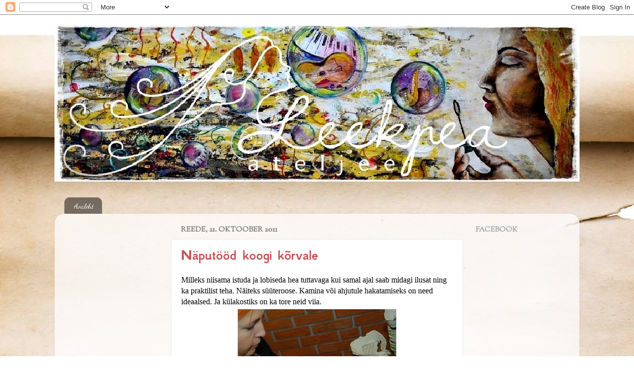

--- FILE ---
content_type: text/html; charset=UTF-8
request_url: https://leekpea.blogspot.com/2011/10/
body_size: 25972
content:
<!DOCTYPE html>
<html class='v2' dir='ltr' xmlns='http://www.w3.org/1999/xhtml' xmlns:b='http://www.google.com/2005/gml/b' xmlns:data='http://www.google.com/2005/gml/data' xmlns:expr='http://www.google.com/2005/gml/expr'>
<!--Related Posts with thumbnails Scripts and Styles Start-->
<!-- remove -->
<!--Related Posts with thumbnails Scripts and Styles End--><head>
<link href='https://www.blogger.com/static/v1/widgets/4128112664-css_bundle_v2.css' rel='stylesheet' type='text/css'/>
<meta content='IE=EmulateIE7' http-equiv='X-UA-Compatible'/>
<meta content='width=1100' name='viewport'/>
<meta content='text/html; charset=UTF-8' http-equiv='Content-Type'/>
<meta content='blogger' name='generator'/>
<link href='https://leekpea.blogspot.com/favicon.ico' rel='icon' type='image/x-icon'/>
<link href='http://leekpea.blogspot.com/2011/10/' rel='canonical'/>
<link rel="alternate" type="application/atom+xml" title="Leekpea - Atom" href="https://leekpea.blogspot.com/feeds/posts/default" />
<link rel="alternate" type="application/rss+xml" title="Leekpea - RSS" href="https://leekpea.blogspot.com/feeds/posts/default?alt=rss" />
<link rel="service.post" type="application/atom+xml" title="Leekpea - Atom" href="https://www.blogger.com/feeds/3243343721823259117/posts/default" />
<!--Can't find substitution for tag [blog.ieCssRetrofitLinks]-->
<meta content='http://leekpea.blogspot.com/2011/10/' property='og:url'/>
<meta content='Leekpea' property='og:title'/>
<meta content='' property='og:description'/>
<title>Leekpea: oktoober 2011</title>
<style type='text/css'>@font-face{font-family:'Dancing Script';font-style:normal;font-weight:400;font-display:swap;src:url(//fonts.gstatic.com/s/dancingscript/v29/If2cXTr6YS-zF4S-kcSWSVi_sxjsohD9F50Ruu7BMSo3Rep8hNX6plRPjLo.woff2)format('woff2');unicode-range:U+0102-0103,U+0110-0111,U+0128-0129,U+0168-0169,U+01A0-01A1,U+01AF-01B0,U+0300-0301,U+0303-0304,U+0308-0309,U+0323,U+0329,U+1EA0-1EF9,U+20AB;}@font-face{font-family:'Dancing Script';font-style:normal;font-weight:400;font-display:swap;src:url(//fonts.gstatic.com/s/dancingscript/v29/If2cXTr6YS-zF4S-kcSWSVi_sxjsohD9F50Ruu7BMSo3ROp8hNX6plRPjLo.woff2)format('woff2');unicode-range:U+0100-02BA,U+02BD-02C5,U+02C7-02CC,U+02CE-02D7,U+02DD-02FF,U+0304,U+0308,U+0329,U+1D00-1DBF,U+1E00-1E9F,U+1EF2-1EFF,U+2020,U+20A0-20AB,U+20AD-20C0,U+2113,U+2C60-2C7F,U+A720-A7FF;}@font-face{font-family:'Dancing Script';font-style:normal;font-weight:400;font-display:swap;src:url(//fonts.gstatic.com/s/dancingscript/v29/If2cXTr6YS-zF4S-kcSWSVi_sxjsohD9F50Ruu7BMSo3Sup8hNX6plRP.woff2)format('woff2');unicode-range:U+0000-00FF,U+0131,U+0152-0153,U+02BB-02BC,U+02C6,U+02DA,U+02DC,U+0304,U+0308,U+0329,U+2000-206F,U+20AC,U+2122,U+2191,U+2193,U+2212,U+2215,U+FEFF,U+FFFD;}@font-face{font-family:'GFS Neohellenic';font-style:normal;font-weight:700;font-display:swap;src:url(//fonts.gstatic.com/s/gfsneohellenic/v27/8QIUdiDOrfiq0b7R8O1Iw9WLcY5rkYdb4IQeeMde9u5V.woff2)format('woff2');unicode-range:U+1F00-1FFF;}@font-face{font-family:'GFS Neohellenic';font-style:normal;font-weight:700;font-display:swap;src:url(//fonts.gstatic.com/s/gfsneohellenic/v27/8QIUdiDOrfiq0b7R8O1Iw9WLcY5rkYdb74QeeMde9u5V.woff2)format('woff2');unicode-range:U+0370-0377,U+037A-037F,U+0384-038A,U+038C,U+038E-03A1,U+03A3-03FF;}@font-face{font-family:'GFS Neohellenic';font-style:normal;font-weight:700;font-display:swap;src:url(//fonts.gstatic.com/s/gfsneohellenic/v27/8QIUdiDOrfiq0b7R8O1Iw9WLcY5rkYdb44QeeMde9u5V.woff2)format('woff2');unicode-range:U+0102-0103,U+0110-0111,U+0128-0129,U+0168-0169,U+01A0-01A1,U+01AF-01B0,U+0300-0301,U+0303-0304,U+0308-0309,U+0323,U+0329,U+1EA0-1EF9,U+20AB;}@font-face{font-family:'GFS Neohellenic';font-style:normal;font-weight:700;font-display:swap;src:url(//fonts.gstatic.com/s/gfsneohellenic/v27/8QIUdiDOrfiq0b7R8O1Iw9WLcY5rkYdb7IQeeMde9g.woff2)format('woff2');unicode-range:U+0000-00FF,U+0131,U+0152-0153,U+02BB-02BC,U+02C6,U+02DA,U+02DC,U+0304,U+0308,U+0329,U+2000-206F,U+20AC,U+2122,U+2191,U+2193,U+2212,U+2215,U+FEFF,U+FFFD;}@font-face{font-family:'Sorts Mill Goudy';font-style:normal;font-weight:400;font-display:swap;src:url(//fonts.gstatic.com/s/sortsmillgoudy/v16/Qw3GZR9MED_6PSuS_50nEaVrfzgEbHQEj7E49PCrfQ.woff2)format('woff2');unicode-range:U+0100-02BA,U+02BD-02C5,U+02C7-02CC,U+02CE-02D7,U+02DD-02FF,U+0304,U+0308,U+0329,U+1D00-1DBF,U+1E00-1E9F,U+1EF2-1EFF,U+2020,U+20A0-20AB,U+20AD-20C0,U+2113,U+2C60-2C7F,U+A720-A7FF;}@font-face{font-family:'Sorts Mill Goudy';font-style:normal;font-weight:400;font-display:swap;src:url(//fonts.gstatic.com/s/sortsmillgoudy/v16/Qw3GZR9MED_6PSuS_50nEaVrfzgEbHoEj7E49PA.woff2)format('woff2');unicode-range:U+0000-00FF,U+0131,U+0152-0153,U+02BB-02BC,U+02C6,U+02DA,U+02DC,U+0304,U+0308,U+0329,U+2000-206F,U+20AC,U+2122,U+2191,U+2193,U+2212,U+2215,U+FEFF,U+FFFD;}</style>
<style id='page-skin-1' type='text/css'><!--
/*-----------------------------------------------
Blogger Template Style
Name:     Picture Window
Designer: Blogger
URL:      www.blogger.com
----------------------------------------------- */
/* Content
----------------------------------------------- */
body {
font: normal normal 16px 'Times New Roman', Times, FreeSerif, serif;
color: #000000;
background: #ffffff url(//themes.googleusercontent.com/image?id=10F5TyJ9KYJylhDA5zLULEKT0KO9qOWxuzOhjBntIlzni2Ch6J9p84bunOuk0f-5ZoG9O) no-repeat scroll top center /* Credit: ranplett (http://www.istockphoto.com/googleimages.php?id=6250315&platform=blogger) */;
}
html body .region-inner {
min-width: 0;
max-width: 100%;
width: auto;
}
.content-outer {
font-size: 90%;
}
a:link {
text-decoration:none;
color: #c65555;
}
a:visited {
text-decoration:none;
color: #d78787;
}
a:hover {
text-decoration:underline;
color: #ff5f6d;
}
.content-outer {
background: transparent none repeat scroll top left;
-moz-border-radius: 0;
-webkit-border-radius: 0;
-goog-ms-border-radius: 0;
border-radius: 0;
-moz-box-shadow: 0 0 0 rgba(0, 0, 0, .15);
-webkit-box-shadow: 0 0 0 rgba(0, 0, 0, .15);
-goog-ms-box-shadow: 0 0 0 rgba(0, 0, 0, .15);
box-shadow: 0 0 0 rgba(0, 0, 0, .15);
margin: 20px auto;
}
.content-inner {
padding: 0;
}
/* Header
----------------------------------------------- */
.header-outer {
background: rgba(122, 122, 122, 0) none repeat-x scroll top left;
_background-image: none;
color: #f1c232;
-moz-border-radius: 0;
-webkit-border-radius: 0;
-goog-ms-border-radius: 0;
border-radius: 0;
}
.Header img, .Header #header-inner {
-moz-border-radius: 0;
-webkit-border-radius: 0;
-goog-ms-border-radius: 0;
border-radius: 0;
}
.header-inner .Header .titlewrapper,
.header-inner .Header .descriptionwrapper {
padding-left: 0;
padding-right: 0;
}
.Header h1 {
font: normal bold 42px Arial, Tahoma, Helvetica, FreeSans, sans-serif;
text-shadow: 1px 1px 3px rgba(0, 0, 0, 0.3);
}
.Header h1 a {
color: #f1c232;
}
.Header .description {
font-size: 130%;
}
/* Tabs
----------------------------------------------- */
.tabs-inner {
margin: .5em 20px 0;
padding: 0;
}
.tabs-inner .section {
margin: 0;
}
.tabs-inner .widget ul {
padding: 0;
background: rgba(122, 122, 122, 0) none repeat scroll bottom;
-moz-border-radius: 0;
-webkit-border-radius: 0;
-goog-ms-border-radius: 0;
border-radius: 0;
}
.tabs-inner .widget li {
border: none;
}
.tabs-inner .widget li a {
display: inline-block;
padding: .5em 1em;
margin-right: .25em;
color: #ffffff;
font: normal normal 15px Dancing Script;
-moz-border-radius: 10px 10px 0 0;
-webkit-border-top-left-radius: 10px;
-webkit-border-top-right-radius: 10px;
-goog-ms-border-radius: 10px 10px 0 0;
border-radius: 10px 10px 0 0;
background: transparent url(//www.blogblog.com/1kt/transparent/black50.png) repeat scroll top left;
border-right: 1px solid rgba(122, 122, 122, 0);
}
.tabs-inner .widget li:first-child a {
padding-left: 1.25em;
-moz-border-radius-topleft: 10px;
-moz-border-radius-bottomleft: 0;
-webkit-border-top-left-radius: 10px;
-webkit-border-bottom-left-radius: 0;
-goog-ms-border-top-left-radius: 10px;
-goog-ms-border-bottom-left-radius: 0;
border-top-left-radius: 10px;
border-bottom-left-radius: 0;
}
.tabs-inner .widget li.selected a,
.tabs-inner .widget li a:hover {
position: relative;
z-index: 1;
background: rgba(122, 122, 122, 0) url(//www.blogblog.com/1kt/transparent/white80.png) repeat scroll bottom;
color: #38761d;
-moz-box-shadow: 0 0 3px rgba(0, 0, 0, .15);
-webkit-box-shadow: 0 0 3px rgba(0, 0, 0, .15);
-goog-ms-box-shadow: 0 0 3px rgba(0, 0, 0, .15);
box-shadow: 0 0 3px rgba(0, 0, 0, .15);
}
/* Headings
----------------------------------------------- */
h2 {
font: normal bold 100% Sorts Mill Goudy;
text-transform: uppercase;
color: #a3a3a3;
margin: .5em 0;
}
/* Main
----------------------------------------------- */
.main-outer {
background: transparent url(//www.blogblog.com/1kt/transparent/white80.png) repeat scroll top left;
-moz-border-radius: 20px 20px 0 0;
-webkit-border-top-left-radius: 20px;
-webkit-border-top-right-radius: 20px;
-webkit-border-bottom-left-radius: 0;
-webkit-border-bottom-right-radius: 0;
-goog-ms-border-radius: 20px 20px 0 0;
border-radius: 20px 20px 0 0;
-moz-box-shadow: 0 1px 3px rgba(0, 0, 0, .15);
-webkit-box-shadow: 0 1px 3px rgba(0, 0, 0, .15);
-goog-ms-box-shadow: 0 1px 3px rgba(0, 0, 0, .15);
box-shadow: 0 1px 3px rgba(0, 0, 0, .15);
}
.main-inner {
padding: 15px 20px 20px;
}
.main-inner .column-center-inner {
padding: 0 0;
}
.main-inner .column-left-inner {
padding-left: 0;
}
.main-inner .column-right-inner {
padding-right: 0;
}
/* Posts
----------------------------------------------- */
h3.post-title {
margin: 0;
font: normal bold 30px GFS Neohellenic;
}
.comments h4 {
margin: 1em 0 0;
font: normal bold 30px GFS Neohellenic;
}
.date-header span {
color: #7c7c7c;
}
.post-outer {
background-color: #ffffff;
border: solid 1px #e8e8e8;
-moz-border-radius: 5px;
-webkit-border-radius: 5px;
border-radius: 5px;
-goog-ms-border-radius: 5px;
padding: 15px 20px;
margin: 0 -20px 20px;
}
.post-body {
line-height: 1.4;
font-size: 110%;
position: relative;
}
.post-header {
margin: 0 0 1.5em;
color: #afafaf;
line-height: 1.6;
}
.post-footer {
margin: .5em 0 0;
color: #afafaf;
line-height: 1.6;
}
#blog-pager {
font-size: 140%
}
#comments .comment-author {
padding-top: 1.5em;
border-top: dashed 1px #ccc;
border-top: dashed 1px rgba(128, 128, 128, .5);
background-position: 0 1.5em;
}
#comments .comment-author:first-child {
padding-top: 0;
border-top: none;
}
.avatar-image-container {
margin: .2em 0 0;
}
/* Comments
----------------------------------------------- */
.comments .comments-content .icon.blog-author {
background-repeat: no-repeat;
background-image: url([data-uri]);
}
.comments .comments-content .loadmore a {
border-top: 1px solid #ff5f6d;
border-bottom: 1px solid #ff5f6d;
}
.comments .continue {
border-top: 2px solid #ff5f6d;
}
/* Widgets
----------------------------------------------- */
.widget ul, .widget #ArchiveList ul.flat {
padding: 0;
list-style: none;
}
.widget ul li, .widget #ArchiveList ul.flat li {
border-top: dashed 1px #ccc;
border-top: dashed 1px rgba(128, 128, 128, .5);
}
.widget ul li:first-child, .widget #ArchiveList ul.flat li:first-child {
border-top: none;
}
.widget .post-body ul {
list-style: disc;
}
.widget .post-body ul li {
border: none;
}
/* Footer
----------------------------------------------- */
.footer-outer {
color:#d9d9d9;
background: transparent url(//www.blogblog.com/1kt/transparent/black50.png) repeat scroll top left;
-moz-border-radius: 0 0 20px 20px;
-webkit-border-top-left-radius: 0;
-webkit-border-top-right-radius: 0;
-webkit-border-bottom-left-radius: 20px;
-webkit-border-bottom-right-radius: 20px;
-goog-ms-border-radius: 0 0 20px 20px;
border-radius: 0 0 20px 20px;
-moz-box-shadow: 0 1px 3px rgba(0, 0, 0, .15);
-webkit-box-shadow: 0 1px 3px rgba(0, 0, 0, .15);
-goog-ms-box-shadow: 0 1px 3px rgba(0, 0, 0, .15);
box-shadow: 0 1px 3px rgba(0, 0, 0, .15);
}
.footer-inner {
padding: 10px 20px 20px;
}
.footer-outer a {
color: #f2b2b8;
}
.footer-outer a:visited {
color: #f19c95;
}
.footer-outer a:hover {
color: #ff5f6d;
}
.footer-outer .widget h2 {
color: #bcbcbc;
}
/* Mobile
----------------------------------------------- */
html body.mobile {
height: auto;
}
html body.mobile {
min-height: 480px;
background-size: 100% auto;
}
.mobile .body-fauxcolumn-outer {
background: transparent none repeat scroll top left;
}
html .mobile .mobile-date-outer, html .mobile .blog-pager {
border-bottom: none;
background: transparent url(//www.blogblog.com/1kt/transparent/white80.png) repeat scroll top left;
margin-bottom: 10px;
}
.mobile .date-outer {
background: transparent url(//www.blogblog.com/1kt/transparent/white80.png) repeat scroll top left;
}
.mobile .header-outer, .mobile .main-outer,
.mobile .post-outer, .mobile .footer-outer {
-moz-border-radius: 0;
-webkit-border-radius: 0;
-goog-ms-border-radius: 0;
border-radius: 0;
}
.mobile .content-outer,
.mobile .main-outer,
.mobile .post-outer {
background: inherit;
border: none;
}
.mobile .content-outer {
font-size: 100%;
}
.mobile-link-button {
background-color: #c65555;
}
.mobile-link-button a:link, .mobile-link-button a:visited {
color: #ffffff;
}
.mobile-index-contents {
color: #000000;
}
.mobile .tabs-inner .PageList .widget-content {
background: rgba(122, 122, 122, 0) url(//www.blogblog.com/1kt/transparent/white80.png) repeat scroll bottom;
color: #38761d;
}
.mobile .tabs-inner .PageList .widget-content .pagelist-arrow {
border-left: 1px solid rgba(122, 122, 122, 0);
}
.post-body img {
max-width: 100%;
max-height: auto;
display: block;
margin: auto;
box-shadow: none;
border: none;
padding: 0px;
}
--></style>
<style id='template-skin-1' type='text/css'><!--
body {
min-width: 1060px;
}
.content-outer, .content-fauxcolumn-outer, .region-inner {
min-width: 1060px;
max-width: 1060px;
_width: 1060px;
}
.main-inner .columns {
padding-left: 220px;
padding-right: 220px;
}
.main-inner .fauxcolumn-center-outer {
left: 220px;
right: 220px;
/* IE6 does not respect left and right together */
_width: expression(this.parentNode.offsetWidth -
parseInt("220px") -
parseInt("220px") + 'px');
}
.main-inner .fauxcolumn-left-outer {
width: 220px;
}
.main-inner .fauxcolumn-right-outer {
width: 220px;
}
.main-inner .column-left-outer {
width: 220px;
right: 100%;
margin-left: -220px;
}
.main-inner .column-right-outer {
width: 220px;
margin-right: -220px;
}
#layout {
min-width: 0;
}
#layout .content-outer {
min-width: 0;
width: 800px;
}
#layout .region-inner {
min-width: 0;
width: auto;
}
--></style>
<link href='https://www.blogger.com/dyn-css/authorization.css?targetBlogID=3243343721823259117&amp;zx=c00aa432-7437-4f94-9574-4e134684c481' media='none' onload='if(media!=&#39;all&#39;)media=&#39;all&#39;' rel='stylesheet'/><noscript><link href='https://www.blogger.com/dyn-css/authorization.css?targetBlogID=3243343721823259117&amp;zx=c00aa432-7437-4f94-9574-4e134684c481' rel='stylesheet'/></noscript>
<meta name='google-adsense-platform-account' content='ca-host-pub-1556223355139109'/>
<meta name='google-adsense-platform-domain' content='blogspot.com'/>

<!-- data-ad-client=ca-pub-7267800310089865 -->

</head>
<body class='loading variant-open'>
<div class='navbar section' id='navbar'><div class='widget Navbar' data-version='1' id='Navbar1'><script type="text/javascript">
    function setAttributeOnload(object, attribute, val) {
      if(window.addEventListener) {
        window.addEventListener('load',
          function(){ object[attribute] = val; }, false);
      } else {
        window.attachEvent('onload', function(){ object[attribute] = val; });
      }
    }
  </script>
<div id="navbar-iframe-container"></div>
<script type="text/javascript" src="https://apis.google.com/js/platform.js"></script>
<script type="text/javascript">
      gapi.load("gapi.iframes:gapi.iframes.style.bubble", function() {
        if (gapi.iframes && gapi.iframes.getContext) {
          gapi.iframes.getContext().openChild({
              url: 'https://www.blogger.com/navbar/3243343721823259117?origin\x3dhttps://leekpea.blogspot.com',
              where: document.getElementById("navbar-iframe-container"),
              id: "navbar-iframe"
          });
        }
      });
    </script><script type="text/javascript">
(function() {
var script = document.createElement('script');
script.type = 'text/javascript';
script.src = '//pagead2.googlesyndication.com/pagead/js/google_top_exp.js';
var head = document.getElementsByTagName('head')[0];
if (head) {
head.appendChild(script);
}})();
</script>
</div></div>
<div class='body-fauxcolumns'>
<div class='fauxcolumn-outer body-fauxcolumn-outer'>
<div class='cap-top'>
<div class='cap-left'></div>
<div class='cap-right'></div>
</div>
<div class='fauxborder-left'>
<div class='fauxborder-right'></div>
<div class='fauxcolumn-inner'>
</div>
</div>
<div class='cap-bottom'>
<div class='cap-left'></div>
<div class='cap-right'></div>
</div>
</div>
</div>
<div class='content'>
<div class='content-fauxcolumns'>
<div class='fauxcolumn-outer content-fauxcolumn-outer'>
<div class='cap-top'>
<div class='cap-left'></div>
<div class='cap-right'></div>
</div>
<div class='fauxborder-left'>
<div class='fauxborder-right'></div>
<div class='fauxcolumn-inner'>
</div>
</div>
<div class='cap-bottom'>
<div class='cap-left'></div>
<div class='cap-right'></div>
</div>
</div>
</div>
<div class='content-outer'>
<div class='content-cap-top cap-top'>
<div class='cap-left'></div>
<div class='cap-right'></div>
</div>
<div class='fauxborder-left content-fauxborder-left'>
<div class='fauxborder-right content-fauxborder-right'></div>
<div class='content-inner'>
<header>
<div class='header-outer'>
<div class='header-cap-top cap-top'>
<div class='cap-left'></div>
<div class='cap-right'></div>
</div>
<div class='fauxborder-left header-fauxborder-left'>
<div class='fauxborder-right header-fauxborder-right'></div>
<div class='region-inner header-inner'>
<div class='header section' id='header'><div class='widget Header' data-version='1' id='Header1'>
<div id='header-inner'>
<a href='https://leekpea.blogspot.com/' style='display: block'>
<img alt='Leekpea' height='317px; ' id='Header1_headerimg' src='https://blogger.googleusercontent.com/img/b/R29vZ2xl/AVvXsEgc1ENu-RsrDNXP7k4n5X77miIynCyjq1moSgLJU88IcznYpTmCAX1oCrZc39Z2vHYz_F0cInOwt7OplP70U4dQP4Lx4MqG1RYaqV5E82nSqBp8HDs_tYQbg1NBZbxpEjfhr5kHkC_z5C9s/s1060-r/blog2blog2111.jpg' style='display: block' width='1060px; '/>
</a>
<div class='descriptionwrapper'>
<p class='description'><span>
</span></p>
</div>
</div>
</div></div>
</div>
</div>
<div class='header-cap-bottom cap-bottom'>
<div class='cap-left'></div>
<div class='cap-right'></div>
</div>
</div>
</header>
<div class='tabs-outer'>
<div class='tabs-cap-top cap-top'>
<div class='cap-left'></div>
<div class='cap-right'></div>
</div>
<div class='fauxborder-left tabs-fauxborder-left'>
<div class='fauxborder-right tabs-fauxborder-right'></div>
<div class='region-inner tabs-inner'>
<div class='tabs section' id='crosscol'><div class='widget PageList' data-version='1' id='PageList1'>
<h2>Lehed</h2>
<div class='widget-content'>
<ul>
<li>
<a href='https://leekpea.blogspot.com/'>Avaleht</a>
</li>
</ul>
<div class='clear'></div>
</div>
</div></div>
<div class='tabs no-items section' id='crosscol-overflow'></div>
</div>
</div>
<div class='tabs-cap-bottom cap-bottom'>
<div class='cap-left'></div>
<div class='cap-right'></div>
</div>
</div>
<div class='main-outer'>
<div class='main-cap-top cap-top'>
<div class='cap-left'></div>
<div class='cap-right'></div>
</div>
<div class='fauxborder-left main-fauxborder-left'>
<div class='fauxborder-right main-fauxborder-right'></div>
<div class='region-inner main-inner'>
<div class='columns fauxcolumns'>
<div class='fauxcolumn-outer fauxcolumn-center-outer'>
<div class='cap-top'>
<div class='cap-left'></div>
<div class='cap-right'></div>
</div>
<div class='fauxborder-left'>
<div class='fauxborder-right'></div>
<div class='fauxcolumn-inner'>
</div>
</div>
<div class='cap-bottom'>
<div class='cap-left'></div>
<div class='cap-right'></div>
</div>
</div>
<div class='fauxcolumn-outer fauxcolumn-left-outer'>
<div class='cap-top'>
<div class='cap-left'></div>
<div class='cap-right'></div>
</div>
<div class='fauxborder-left'>
<div class='fauxborder-right'></div>
<div class='fauxcolumn-inner'>
</div>
</div>
<div class='cap-bottom'>
<div class='cap-left'></div>
<div class='cap-right'></div>
</div>
</div>
<div class='fauxcolumn-outer fauxcolumn-right-outer'>
<div class='cap-top'>
<div class='cap-left'></div>
<div class='cap-right'></div>
</div>
<div class='fauxborder-left'>
<div class='fauxborder-right'></div>
<div class='fauxcolumn-inner'>
</div>
</div>
<div class='cap-bottom'>
<div class='cap-left'></div>
<div class='cap-right'></div>
</div>
</div>
<!-- corrects IE6 width calculation -->
<div class='columns-inner'>
<div class='column-center-outer'>
<div class='column-center-inner'>
<div class='main section' id='main'><div class='widget Blog' data-version='1' id='Blog1'>
<div class='blog-posts hfeed'>

          <div class="date-outer">
        
<h2 class='date-header'><span>reede, 21. oktoober 2011</span></h2>

          <div class="date-posts">
        
<div class='post-outer'>
<div class='post hentry' itemscope='itemscope' itemtype='http://schema.org/BlogPosting'>
<a name='4448554039239266693'></a>
<h3 class='post-title entry-title' itemprop='name'>
<a href='https://leekpea.blogspot.com/2011/10/naputood-koogi-korvale.html'>Näputööd koogi kõrvale</a>
</h3>
<div class='post-header'>
<div class='post-header-line-1'></div>
</div>
<div class='post-body entry-content' id='post-body-4448554039239266693' itemprop='articleBody'>
Milleks niisama istuda ja lobiseda hea tuttavaga kui samal ajal saab midagi ilusat ning ka praktilist teha. Näiteks süüteroose. Kamina või ahjutule hakatamiseks on need ideaalsed. Ja külakostiks on ka tore neid viia.<br />
<table align="center" cellpadding="0" cellspacing="0" class="tr-caption-container" style="margin-left: auto; margin-right: auto; text-align: center;"><tbody>
<tr><td style="text-align: center;"><a href="https://blogger.googleusercontent.com/img/b/R29vZ2xl/AVvXsEhJXLbwwrCUeRNtEQOiaAQZuMUS-sKLPS8V9r7af4iZNdprMh6IM3CPpyIx5m57xmW2QDhUXnZ2zgRc8N4Nu6BVID4IxApJxosKkZ_8que6ZOkA0znVIWOe1Djfky9AohyphenhyphenzE0nFQkXKyrzu/s1600/1.JPG" imageanchor="1" style="margin-left: auto; margin-right: auto;"><img border="0" height="280" rda="true" src="https://blogger.googleusercontent.com/img/b/R29vZ2xl/AVvXsEhJXLbwwrCUeRNtEQOiaAQZuMUS-sKLPS8V9r7af4iZNdprMh6IM3CPpyIx5m57xmW2QDhUXnZ2zgRc8N4Nu6BVID4IxApJxosKkZ_8que6ZOkA0znVIWOe1Djfky9AohyphenhyphenzE0nFQkXKyrzu/s320/1.JPG" width="320" /></a></td></tr>
<tr><td class="tr-caption" style="text-align: center;">esmalt tuleb munakarbil eemaldada kaas ja karbi keskel olevad "postikesed"</td></tr>
</tbody></table>
<br />
<table align="center" cellpadding="0" cellspacing="0" class="tr-caption-container" style="margin-left: auto; margin-right: auto; text-align: center;"><tbody>
<tr><td style="text-align: center;"><a href="https://blogger.googleusercontent.com/img/b/R29vZ2xl/AVvXsEgM-n3n7u1vYIqe452W6P9vuN6LSrQsqe1hEhkcuSpngvr6Bavq4JVXMYfuvGbtzAAtkmmzBX85NXN67aTNWxRS4uiiFRZv1jWU0icd2CFQ4zD1Zps16dHJBgIW-SyZ-wT0lpvUTjnZI5CY/s1600/2.JPG" imageanchor="1" style="margin-left: auto; margin-right: auto;"><img border="0" height="294" rda="true" src="https://blogger.googleusercontent.com/img/b/R29vZ2xl/AVvXsEgM-n3n7u1vYIqe452W6P9vuN6LSrQsqe1hEhkcuSpngvr6Bavq4JVXMYfuvGbtzAAtkmmzBX85NXN67aTNWxRS4uiiFRZv1jWU0icd2CFQ4zD1Zps16dHJBgIW-SyZ-wT0lpvUTjnZI5CY/s320/2.JPG" width="320" /></a></td></tr>
<tr><td class="tr-caption" style="text-align: center;">järgi peaks jääma 10 ühekõrgust topsikest. ülejäänud materjal tuleb rebida 10 ribaks</td></tr>
</tbody></table>
<br />
<table align="center" cellpadding="0" cellspacing="0" class="tr-caption-container" style="margin-left: auto; margin-right: auto; text-align: center;"><tbody>
<tr><td style="text-align: center;"><a href="https://blogger.googleusercontent.com/img/b/R29vZ2xl/AVvXsEgJZ5KJ_a8UEo07bF9JByHtoM2jkOx3frfIuV2O2Yukr-yd8TwejaSJby11NpfCOaeqSAnJ1sMOqfuvgwHz6-cwSLDu7BfIlv4fsNeKnCRljP8ncgWJ61DnCOU9cDxpiRfDIY5N_ZP-sx3w/s1600/3.JPG" imageanchor="1" style="margin-left: auto; margin-right: auto;"><img border="0" height="320" rda="true" src="https://blogger.googleusercontent.com/img/b/R29vZ2xl/AVvXsEgJZ5KJ_a8UEo07bF9JByHtoM2jkOx3frfIuV2O2Yukr-yd8TwejaSJby11NpfCOaeqSAnJ1sMOqfuvgwHz6-cwSLDu7BfIlv4fsNeKnCRljP8ncgWJ61DnCOU9cDxpiRfDIY5N_ZP-sx3w/s320/3.JPG" width="273" /></a></td></tr>
<tr><td class="tr-caption" style="text-align: center;">ribad tuleb rulli keerata ja toppida topsikute keskele</td></tr>
</tbody></table>
<br />
<table align="center" cellpadding="0" cellspacing="0" class="tr-caption-container" style="margin-left: auto; margin-right: auto; text-align: center;"><tbody>
<tr><td style="text-align: center;"><a href="https://blogger.googleusercontent.com/img/b/R29vZ2xl/AVvXsEjTxDZOW2h3d2rxzH6VRbLQBGmK6WgLboOTZ-OBu8hU-UoSRPsfMubfbp6bJe8En8issOjDNu9aiNetaLlhZHPY_D-8iKAXqLCP-5s-mX5897qS8Pu0edWNSrloKkAjFD4-u99JTbwpiIcF/s1600/4.JPG" imageanchor="1" style="margin-left: auto; margin-right: auto;"><img border="0" height="240" rda="true" src="https://blogger.googleusercontent.com/img/b/R29vZ2xl/AVvXsEjTxDZOW2h3d2rxzH6VRbLQBGmK6WgLboOTZ-OBu8hU-UoSRPsfMubfbp6bJe8En8issOjDNu9aiNetaLlhZHPY_D-8iKAXqLCP-5s-mX5897qS8Pu0edWNSrloKkAjFD4-u99JTbwpiIcF/s320/4.JPG" width="320" /></a></td></tr>
<tr><td class="tr-caption" style="text-align: center;">järgi jäänud prahti ei tohi ära visata, vaid sellega tuleb roosi põhi tugevaks toppida. </td></tr>
</tbody></table>
<br />
<table align="center" cellpadding="0" cellspacing="0" class="tr-caption-container" style="margin-left: auto; margin-right: auto; text-align: center;"><tbody>
<tr><td style="text-align: center;"><a href="https://blogger.googleusercontent.com/img/b/R29vZ2xl/AVvXsEiVqO4Kd5e3N1HQU_TYrb5ikU5aB4fVZtfdnBDByrORSakZ-Bocq22lPs9_nWzom2sOh8dEtdzQgdljMHlQWyUAXhbZHJalrJCgW9RVjDEIxrxZcYZoGewZvPwQAcmEVRX_297juFEpgqDF/s1600/5.JPG" imageanchor="1" style="margin-left: auto; margin-right: auto;"><img border="0" height="214" rda="true" src="https://blogger.googleusercontent.com/img/b/R29vZ2xl/AVvXsEiVqO4Kd5e3N1HQU_TYrb5ikU5aB4fVZtfdnBDByrORSakZ-Bocq22lPs9_nWzom2sOh8dEtdzQgdljMHlQWyUAXhbZHJalrJCgW9RVjDEIxrxZcYZoGewZvPwQAcmEVRX_297juFEpgqDF/s320/5.JPG" width="320" /></a></td></tr>
<tr><td class="tr-caption" style="text-align: center;">tihe roos, tagurpidi keerates ei tohi see tühjaks kukkuda</td></tr>
</tbody></table>
<br />
<table align="center" cellpadding="0" cellspacing="0" class="tr-caption-container" style="margin-left: auto; margin-right: auto; text-align: center;"><tbody>
<tr><td style="text-align: center;"><a href="https://blogger.googleusercontent.com/img/b/R29vZ2xl/AVvXsEiqOhd7oDZy06p7laDiNwUgrbcGW7wnXBxjvL-JOCTMFUbDElVG0pUomzrFNycSDM8s2avM2evs6Q3W7qRI1iFzH_KCAmHE3mGLFAg1w8d8SMEaN8T2BDl2E5MYNy8-v-FEAXOJWXoCywrJ/s1600/7.JPG" imageanchor="1" style="margin-left: auto; margin-right: auto;"><img border="0" height="320" rda="true" src="https://blogger.googleusercontent.com/img/b/R29vZ2xl/AVvXsEiqOhd7oDZy06p7laDiNwUgrbcGW7wnXBxjvL-JOCTMFUbDElVG0pUomzrFNycSDM8s2avM2evs6Q3W7qRI1iFzH_KCAmHE3mGLFAg1w8d8SMEaN8T2BDl2E5MYNy8-v-FEAXOJWXoCywrJ/s320/7.JPG" width="223" /></a></td></tr>
<tr><td class="tr-caption" style="text-align: center;">nüüd tuleb panna vaha kuumaveevanni sulama. esimene vahakiht võib olla värvitu</td></tr>
</tbody></table>
<br />
<table align="center" cellpadding="0" cellspacing="0" class="tr-caption-container" style="margin-left: auto; margin-right: auto; text-align: center;"><tbody>
<tr><td style="text-align: center;"><a href="https://blogger.googleusercontent.com/img/b/R29vZ2xl/AVvXsEiDAqKkvv2tU5LuEo2UV8yJFbUWWpQUAS_WY0yP8SeD91hD-VELwWS135dspMAuvGFYKxP0yM9UnUHnJUwj-YXK_E6n9RjXLSaeMRV92y-2XpNqI-rYC_66cFqcATAbpEzcsnu5PlBnXCQY/s1600/9.JPG" imageanchor="1" style="margin-left: auto; margin-right: auto;"><img border="0" height="240" rda="true" src="https://blogger.googleusercontent.com/img/b/R29vZ2xl/AVvXsEiDAqKkvv2tU5LuEo2UV8yJFbUWWpQUAS_WY0yP8SeD91hD-VELwWS135dspMAuvGFYKxP0yM9UnUHnJUwj-YXK_E6n9RjXLSaeMRV92y-2XpNqI-rYC_66cFqcATAbpEzcsnu5PlBnXCQY/s320/9.JPG" width="320" /></a></td></tr>
<tr><td class="tr-caption" style="text-align: center;">kui on olemas värvitud vaha, mis annab intensiivset värvi, siis pole vaja rasvakriite lisada</td></tr>
</tbody></table>
<br />
<table align="center" cellpadding="0" cellspacing="0" class="tr-caption-container" style="margin-left: auto; margin-right: auto; text-align: center;"><tbody>
<tr><td style="text-align: center;"><a href="https://blogger.googleusercontent.com/img/b/R29vZ2xl/AVvXsEi-I7ZAU5wRxZpNiBsPMoQMI112rICTDtI4idRFNaAr19hSjjtahBvoFmQbBwDtUaRM-ymKbEe30QBikndYdUIESxuJZlwNqbYq5diFUT8_bhnBYUnjRb7a0NqzzpV_VCv2ybnvGEns4hzb/s1600/10.JPG" imageanchor="1" style="margin-left: auto; margin-right: auto;"><img border="0" height="320" rda="true" src="https://blogger.googleusercontent.com/img/b/R29vZ2xl/AVvXsEi-I7ZAU5wRxZpNiBsPMoQMI112rICTDtI4idRFNaAr19hSjjtahBvoFmQbBwDtUaRM-ymKbEe30QBikndYdUIESxuJZlwNqbYq5diFUT8_bhnBYUnjRb7a0NqzzpV_VCv2ybnvGEns4hzb/s320/10.JPG" width="189" /></a></td></tr>
<tr><td class="tr-caption" style="text-align: center;">rasvakriidid tuleb korralikult vahas lasta ära sulada</td></tr>
</tbody></table>
<br />
<table align="center" cellpadding="0" cellspacing="0" class="tr-caption-container" style="margin-left: auto; margin-right: auto; text-align: center;"><tbody>
<tr><td style="text-align: center;"><a href="https://blogger.googleusercontent.com/img/b/R29vZ2xl/AVvXsEion6mME50GQLvfN9e2iar9HsSpJmf918A_Z-sUqnLe_OCfg7wbOWuIhUyCDxeT-bwbjx0d9Eytd5G4EXwgcRzwjyUfpTjMgswzTcRIEynD3BlniiwXU1bt0DhXKqgPuNQbLaTyzutmfeJk/s1600/11.JPG" imageanchor="1" style="margin-left: auto; margin-right: auto;"><img border="0" height="240" rda="true" src="https://blogger.googleusercontent.com/img/b/R29vZ2xl/AVvXsEion6mME50GQLvfN9e2iar9HsSpJmf918A_Z-sUqnLe_OCfg7wbOWuIhUyCDxeT-bwbjx0d9Eytd5G4EXwgcRzwjyUfpTjMgswzTcRIEynD3BlniiwXU1bt0DhXKqgPuNQbLaTyzutmfeJk/s320/11.JPG" width="320" /></a></td></tr>
<tr><td class="tr-caption" style="text-align: center;">vähemalt kaks värvikihti annab intensiivse värvi</td></tr>
</tbody></table>
<br />
&#65279; <table align="center" cellpadding="0" cellspacing="0" class="tr-caption-container" style="margin-left: auto; margin-right: auto; text-align: center;"><tbody>
<tr><td style="text-align: center;"><a href="https://blogger.googleusercontent.com/img/b/R29vZ2xl/AVvXsEiIm7VAkKfuBUMwn4zQkFwAtlTc9R3sqlW_RlD5Jjow55OCXsk2qby-zQ5Iw7OreqWo2dIdVVkCrB8SOz4SUKGUaJEdQLpsUp_cFObK20k03dyfLQ6_rxKHMIThmJUA9Mx4ewFFVmr1NfPs/s1600/12.JPG" imageanchor="1" style="margin-left: auto; margin-right: auto;"><img border="0" height="240" rda="true" src="https://blogger.googleusercontent.com/img/b/R29vZ2xl/AVvXsEiIm7VAkKfuBUMwn4zQkFwAtlTc9R3sqlW_RlD5Jjow55OCXsk2qby-zQ5Iw7OreqWo2dIdVVkCrB8SOz4SUKGUaJEdQLpsUp_cFObK20k03dyfLQ6_rxKHMIThmJUA9Mx4ewFFVmr1NfPs/s320/12.JPG" width="320" /></a></td></tr>
<tr><td class="tr-caption" style="text-align: center;">valmis lillekesed. hiljem võib ilusasti ära pakendada ja imetore kink on valmis</td></tr>
</tbody></table>
&#65279; Kes tahab, see võib soovi korral veel roose kaunistada glitteriga või mõne muu puistega. Samuti võib soojale roosile peale raputada riivitud valget vaha, siis jääb lumeefekt. <br />
<br />
Igatahes mõnus ajaveetmisviis ja ära saab kasutada nii küünlajupid, vanad rasvakriidid ja loomulikult munakarbid.<br />
<div style='clear: both;'></div>
</div>
<div class='post-footer'>
<div class='post-footer-line post-footer-line-1'><span class='post-comment-link'>
<a class='comment-link' href='https://leekpea.blogspot.com/2011/10/naputood-koogi-korvale.html#comment-form' onclick=''>1 comments</a>
</span>
<span class='post-icons'>
<span class='item-action'>
<a href='https://www.blogger.com/email-post/3243343721823259117/4448554039239266693' title='Meilipostitus'>
<img alt="" class="icon-action" height="13" src="//img1.blogblog.com/img/icon18_email.gif" width="18">
</a>
</span>
<span class='item-control blog-admin pid-1102453279'>
<a href='https://www.blogger.com/post-edit.g?blogID=3243343721823259117&postID=4448554039239266693&from=pencil' title='Muutke postitust'>
<img alt='' class='icon-action' height='18' src='https://resources.blogblog.com/img/icon18_edit_allbkg.gif' width='18'/>
</a>
</span>
</span>
</div>
<div class='post-footer-line post-footer-line-2'></div>
<div class='post-footer-line post-footer-line-3'></div>
</div>
</div>
</div>
<div class='inline-ad'>
<script type="text/javascript">
    google_ad_client = "ca-pub-7267800310089865";
    google_ad_host = "ca-host-pub-1556223355139109";
    google_ad_host_channel = "L0007";
    google_ad_slot = "5962095832";
    google_ad_width = 300;
    google_ad_height = 250;
</script>
<!-- leekpea_main_Blog1_300x250_as -->
<script type="text/javascript"
src="//pagead2.googlesyndication.com/pagead/show_ads.js">
</script>
</div>

          </div></div>
        

          <div class="date-outer">
        
<h2 class='date-header'><span>neljapäev, 20. oktoober 2011</span></h2>

          <div class="date-posts">
        
<div class='post-outer'>
<div class='post hentry' itemscope='itemscope' itemtype='http://schema.org/BlogPosting'>
<a name='30303943784273385'></a>
<h3 class='post-title entry-title' itemprop='name'>
<a href='https://leekpea.blogspot.com/2011/10/ule-eestilised-ehtekojad.html'>Üle-eestilised ehtekojad</a>
</h3>
<div class='post-header'>
<div class='post-header-line-1'></div>
</div>
<div class='post-body entry-content' id='post-body-30303943784273385' itemprop='articleBody'>
<div class="separator" style="clear: both; text-align: center;">
Eesti Rahvakunsti ja Käsitööliidu&nbsp;Käsitööaasta 2011 aastateemaks on <span style="font-size: large;">ehe ehe.</span> </div>
<div class="separator" style="clear: both; text-align: center;">
<br /></div>
<div class="separator" style="clear: both; text-align: center;">
22.oktoobril toimub Eesti erinevates paikades erinevad ehtekojad, kus saab huvitavate tehnikate abil ehteid valmistada. Vahva!</div>
<div class="separator" style="clear: both; text-align: center;">
<br /></div>
<div class="separator" style="clear: both; text-align: center;">
Viimane aeg on ennast ehtekodadesse kirja panna. Infot saab <a href="http://www.folkart.ee/ehteaasta-2011/ehtekojad">siit</a></div>
<br />
<a href="https://blogger.googleusercontent.com/img/b/R29vZ2xl/AVvXsEj7eqhbIH7ZOZ_RwKkJgAOa1Xs2fTu9CcVuKoLOl858oboPSFDcBJpdrdAlL9kMcMFlYuEnMI3FyPgt63iMExqiAeVQGDwudw7sNoHMGANQ71e0A6Iwq6UZHBMznh_wdchKEqECC2MQ6yz6/s1600/ehtekojad.png" imageanchor="1" style="margin-left: 1em; margin-right: 1em;"><img border="0" height="308" rda="true" src="https://blogger.googleusercontent.com/img/b/R29vZ2xl/AVvXsEj7eqhbIH7ZOZ_RwKkJgAOa1Xs2fTu9CcVuKoLOl858oboPSFDcBJpdrdAlL9kMcMFlYuEnMI3FyPgt63iMExqiAeVQGDwudw7sNoHMGANQ71e0A6Iwq6UZHBMznh_wdchKEqECC2MQ6yz6/s320/ehtekojad.png" width="320" /></a> <br />
<div style='clear: both;'></div>
</div>
<div class='post-footer'>
<div class='post-footer-line post-footer-line-1'><span class='post-comment-link'>
<a class='comment-link' href='https://leekpea.blogspot.com/2011/10/ule-eestilised-ehtekojad.html#comment-form' onclick=''>0
comments</a>
</span>
<span class='post-icons'>
<span class='item-action'>
<a href='https://www.blogger.com/email-post/3243343721823259117/30303943784273385' title='Meilipostitus'>
<img alt="" class="icon-action" height="13" src="//img1.blogblog.com/img/icon18_email.gif" width="18">
</a>
</span>
<span class='item-control blog-admin pid-1102453279'>
<a href='https://www.blogger.com/post-edit.g?blogID=3243343721823259117&postID=30303943784273385&from=pencil' title='Muutke postitust'>
<img alt='' class='icon-action' height='18' src='https://resources.blogblog.com/img/icon18_edit_allbkg.gif' width='18'/>
</a>
</span>
</span>
</div>
<div class='post-footer-line post-footer-line-2'></div>
<div class='post-footer-line post-footer-line-3'></div>
</div>
</div>
</div>
<div class='inline-ad'>
<script type="text/javascript">
    google_ad_client = "ca-pub-7267800310089865";
    google_ad_host = "ca-host-pub-1556223355139109";
    google_ad_host_channel = "L0007";
    google_ad_slot = "5962095832";
    google_ad_width = 300;
    google_ad_height = 250;
</script>
<!-- leekpea_main_Blog1_300x250_as -->
<script type="text/javascript"
src="//pagead2.googlesyndication.com/pagead/show_ads.js">
</script>
</div>

          </div></div>
        

          <div class="date-outer">
        
<h2 class='date-header'><span>laupäev, 15. oktoober 2011</span></h2>

          <div class="date-posts">
        
<div class='post-outer'>
<div class='post hentry' itemscope='itemscope' itemtype='http://schema.org/BlogPosting'>
<a name='7578108711790237626'></a>
<h3 class='post-title entry-title' itemprop='name'>
<a href='https://leekpea.blogspot.com/2011/10/portselanimaali-koolitus.html'>Portselanimaali koolitus</a>
</h3>
<div class='post-header'>
<div class='post-header-line-1'></div>
</div>
<div class='post-body entry-content' id='post-body-7578108711790237626' itemprop='articleBody'>
<a href="https://blogger.googleusercontent.com/img/b/R29vZ2xl/AVvXsEgI7xfenicz9-KZaxui6fpTGOFQtHl3D3_TzJvtID-d9DriAQpy3DBiSOmgK5PowwfTi1eLicyo1e6ziEQ6p-JUe-rx0wduDxziHRvJ7xyOWKsTWTn6-PCIE-ky2lZiw1TQ8iLGOLirydZR/s1600/PA155810.JPG" imageanchor="1" style="clear: right; float: right; margin-bottom: 1em; margin-left: 1em;"><img border="0" height="220" src="https://blogger.googleusercontent.com/img/b/R29vZ2xl/AVvXsEgI7xfenicz9-KZaxui6fpTGOFQtHl3D3_TzJvtID-d9DriAQpy3DBiSOmgK5PowwfTi1eLicyo1e6ziEQ6p-JUe-rx0wduDxziHRvJ7xyOWKsTWTn6-PCIE-ky2lZiw1TQ8iLGOLirydZR/s320/PA155810.JPG" width="320" /></a>Ma ei tea, miks ma küll läksin tänasele portselanimaali koolitusele teadmisega, et küllap kasutame keraamika kaunistamisel poes vabalt kättesaadavaid värve. Tegelikult oli aga teisiti - juhedajaks oli väga professionaalne naine <strong>Tiia Tagamets</strong>, kes ise on harrastuskunstnik ja juba 13 aastat portselanimaali teinud. Tema näidisena kaasa võetud tööd olid nii ilusad, mis pidid meid, õpilasi innustama.&nbsp;Lahkelt seletas juhendaja, kuidas kunstiannet omamata võib väga&nbsp;ilusaid töid valmistada. Selleks ongi portselanimaalis erinevad tehikad.<br />
<br />
Ise olen tõelist portselanimaali kunagi teinud, aga see oli väga ammu. Tol ajal valminud kausikesed&nbsp;teenivad siiamaani pererahvast. Mäletan, et pidime žiletiga värvipulbrit&nbsp;muudkui tärpentiiniõliga segama kuniks see saavutas vajaliku&nbsp;paksuse.&nbsp;Õnneks seekord säästeti sellest segamise protseduurist ja saime kohe asuma oma nõusid kaunistama.<br />
<br />
Eriti ei jõudnudki tähele panna, mida teised tegid. Meie laudkonna ots oli töine ja nohistades tehti niikaua kuni aega oli ette nähtud. <br />
<br />
Paari nädala pärast selgub tõehetk - siis peaksid nõud peale 800 kraadi juures põletamist näitama oma lõpptulemust.<br />
<br />
<div class="separator" style="clear: both; text-align: center;">
<a href="https://blogger.googleusercontent.com/img/b/R29vZ2xl/AVvXsEiWFPosZTGTeo76GTz5eQxnzpZhY3uQkmxXGvNCVMmANiBMGQXAo2AhrFwQFotL0i3T_fMVJg6Sq6s2X_oTrA2hqC0DzRID_4vuq178AIMOONVbQLnQej0HkVh0h-sQlK_sN490sQW_E0UU/s1600/PA155813.JPG" imageanchor="1" style="margin-left: 1em; margin-right: 1em;"><img border="0" height="320" src="https://blogger.googleusercontent.com/img/b/R29vZ2xl/AVvXsEiWFPosZTGTeo76GTz5eQxnzpZhY3uQkmxXGvNCVMmANiBMGQXAo2AhrFwQFotL0i3T_fMVJg6Sq6s2X_oTrA2hqC0DzRID_4vuq178AIMOONVbQLnQej0HkVh0h-sQlK_sN490sQW_E0UU/s320/PA155813.JPG" width="240" /></a></div>
<br />
<div class="separator" style="clear: both; text-align: center;">
<a href="https://blogger.googleusercontent.com/img/b/R29vZ2xl/AVvXsEhrGYlW9mGEP33CDGqN6KW7ejY-dfw3sqbwUfj0Zn4oUN_Ljhuo-GTOUHuiK9EY3qlWJPSjmOOfnbYetySHkk1fSoPxszymtrA1qUinfwtfI_brih_X7dunGfyHZW5WiCsV6DOVSWgSZV5s/s1600/PA155815.JPG" imageanchor="1" style="margin-left: 1em; margin-right: 1em;"><img border="0" height="217" src="https://blogger.googleusercontent.com/img/b/R29vZ2xl/AVvXsEhrGYlW9mGEP33CDGqN6KW7ejY-dfw3sqbwUfj0Zn4oUN_Ljhuo-GTOUHuiK9EY3qlWJPSjmOOfnbYetySHkk1fSoPxszymtrA1qUinfwtfI_brih_X7dunGfyHZW5WiCsV6DOVSWgSZV5s/s320/PA155815.JPG" width="320" /></a></div>
<br />
<div class="separator" style="clear: both; text-align: center;">
<a href="https://blogger.googleusercontent.com/img/b/R29vZ2xl/AVvXsEipcEszOM-OLVFhujPophd99WuuEssc34t1U2VIE2yGxi4sX26xNtBDd8pD6uXtEx1pbm8LSbVaTf8BUYngFVzOkRaH83heej55CJrolUTE27Ixrv8grnKVEjQ1dquGboypOIs0CXTOdy_-/s1600/PA155816.JPG" imageanchor="1" style="margin-left: 1em; margin-right: 1em;"><img border="0" height="225" src="https://blogger.googleusercontent.com/img/b/R29vZ2xl/AVvXsEipcEszOM-OLVFhujPophd99WuuEssc34t1U2VIE2yGxi4sX26xNtBDd8pD6uXtEx1pbm8LSbVaTf8BUYngFVzOkRaH83heej55CJrolUTE27Ixrv8grnKVEjQ1dquGboypOIs0CXTOdy_-/s320/PA155816.JPG" width="320" /></a></div>
<br />
<div class="separator" style="clear: both; text-align: center;">
<a href="https://blogger.googleusercontent.com/img/b/R29vZ2xl/AVvXsEjt6rG-soZXhYoTzgb_ItfRZA8YkLtigpHjT2iJEmBcjXAhPJzDUjBETNuZl1Zfz19cLodNYwbJApAcf4yVlmY6EvZrLxE-Ho6Vd0KWoSkMeGuJ2XgJoQmXoNMclRl6PbtlDqYGb_yMl0HV/s1600/PA155818.JPG" imageanchor="1" style="margin-left: 1em; margin-right: 1em;"><img border="0" height="211" src="https://blogger.googleusercontent.com/img/b/R29vZ2xl/AVvXsEjt6rG-soZXhYoTzgb_ItfRZA8YkLtigpHjT2iJEmBcjXAhPJzDUjBETNuZl1Zfz19cLodNYwbJApAcf4yVlmY6EvZrLxE-Ho6Vd0KWoSkMeGuJ2XgJoQmXoNMclRl6PbtlDqYGb_yMl0HV/s320/PA155818.JPG" width="320" /></a></div>
<br />
<div class="separator" style="clear: both; text-align: center;">
<a href="https://blogger.googleusercontent.com/img/b/R29vZ2xl/AVvXsEhW8W4Fo4LEg2e0CiZYbfxfHQI7IxgyXuFjH37Ny7wWhyphenhyphenY2fG2fUusLAip_v3UorLcnIR7rsG53yXFclS7TLWW_jJAtylSw_A6yBswzgBlYE9btE9vPAIaRi8kfLlZsPWUA0iK5YvEaVNlu/s1600/PA155820.JPG" imageanchor="1" style="margin-left: 1em; margin-right: 1em;"><img border="0" height="240" src="https://blogger.googleusercontent.com/img/b/R29vZ2xl/AVvXsEhW8W4Fo4LEg2e0CiZYbfxfHQI7IxgyXuFjH37Ny7wWhyphenhyphenY2fG2fUusLAip_v3UorLcnIR7rsG53yXFclS7TLWW_jJAtylSw_A6yBswzgBlYE9btE9vPAIaRi8kfLlZsPWUA0iK5YvEaVNlu/s320/PA155820.JPG" width="320" /></a></div>
<br />
<div class="separator" style="clear: both; text-align: center;">
<a href="https://blogger.googleusercontent.com/img/b/R29vZ2xl/AVvXsEjeLXeC37SmXBktqarMPf7Hy2p4P-U-1lVAgNyxkQu0yWSRanZDc7M9zj1BMh55EnPElCPFIIt-oehlxzbt0iaoz9BHDUaiEt1yQojOVmafD2F0wZBDiGNc2w1udymk8LFvTH2ECbsAR7i4/s1600/PA155821.JPG" imageanchor="1" style="margin-left: 1em; margin-right: 1em;"><img border="0" height="270" src="https://blogger.googleusercontent.com/img/b/R29vZ2xl/AVvXsEjeLXeC37SmXBktqarMPf7Hy2p4P-U-1lVAgNyxkQu0yWSRanZDc7M9zj1BMh55EnPElCPFIIt-oehlxzbt0iaoz9BHDUaiEt1yQojOVmafD2F0wZBDiGNc2w1udymk8LFvTH2ECbsAR7i4/s320/PA155821.JPG" width="320" /></a></div>
<br />
<div class="separator" style="clear: both; text-align: center;">
<a href="https://blogger.googleusercontent.com/img/b/R29vZ2xl/AVvXsEhCzBzdEx_XYuHiR0DY9Aza1A0QaCtOE3A9yUCGk7pn4oF0nQxAfT-fj2vF9B0fuVhHZGkXmeiyNCNLLb8uE_hmxmzphpeRGkK8ungt1-TuXLteuOjMk7mwEBC7gdb4iorWSNxNLDYPvvAX/s1600/PA155823.JPG" imageanchor="1" style="margin-left: 1em; margin-right: 1em;"><img border="0" height="281" src="https://blogger.googleusercontent.com/img/b/R29vZ2xl/AVvXsEhCzBzdEx_XYuHiR0DY9Aza1A0QaCtOE3A9yUCGk7pn4oF0nQxAfT-fj2vF9B0fuVhHZGkXmeiyNCNLLb8uE_hmxmzphpeRGkK8ungt1-TuXLteuOjMk7mwEBC7gdb4iorWSNxNLDYPvvAX/s320/PA155823.JPG" width="320" /></a></div>
<br />
<div class="separator" style="clear: both; text-align: center;">
<a href="https://blogger.googleusercontent.com/img/b/R29vZ2xl/AVvXsEiC5PkmQmcvK251rT14dKjw1S1asjg6C3Ezc8Ze9YysDRcYyZWME5pNP_DHBQR8PxDUq7Vcepb4izbdw7QfbayD0iW2TYJOOvY1XIF6sApD2zpg3MB99qVY-1Be-k4I3HEXepR4PWN6TNRv/s1600/PA155827.JPG" imageanchor="1" style="margin-left: 1em; margin-right: 1em;"><img border="0" height="240" src="https://blogger.googleusercontent.com/img/b/R29vZ2xl/AVvXsEiC5PkmQmcvK251rT14dKjw1S1asjg6C3Ezc8Ze9YysDRcYyZWME5pNP_DHBQR8PxDUq7Vcepb4izbdw7QfbayD0iW2TYJOOvY1XIF6sApD2zpg3MB99qVY-1Be-k4I3HEXepR4PWN6TNRv/s320/PA155827.JPG" width="320" /></a></div>
<br />
<div class="separator" style="clear: both; text-align: center;">
<a href="https://blogger.googleusercontent.com/img/b/R29vZ2xl/AVvXsEh9Igr9MrExbGIVOCrmb1eUi4nMkSzJAl7Wi4qD5eSJJH9GjocwRi0uc4A3cwAJ3yhDvE6uiJe20U7KeA4w62coWHz0XhvrTF_Lv4b-ImsHgKrOD0dGuxxvMw0poKQEvhJclHBsnKEKv3bK/s1600/PA155828.JPG" imageanchor="1" style="margin-left: 1em; margin-right: 1em;"><img border="0" height="240" src="https://blogger.googleusercontent.com/img/b/R29vZ2xl/AVvXsEh9Igr9MrExbGIVOCrmb1eUi4nMkSzJAl7Wi4qD5eSJJH9GjocwRi0uc4A3cwAJ3yhDvE6uiJe20U7KeA4w62coWHz0XhvrTF_Lv4b-ImsHgKrOD0dGuxxvMw0poKQEvhJclHBsnKEKv3bK/s320/PA155828.JPG" width="320" /></a></div>
<br />
<div class="separator" style="clear: both; text-align: center;">
<a href="https://blogger.googleusercontent.com/img/b/R29vZ2xl/AVvXsEiT0XoBLWfcYkjDvF6qUo67yF4ApJqou9KuwXY6Bpjp-IRZeEJhmapumELuCDOMOz2SLFdaM8u40EKXiJHHP2ce9_EQqHk0EjJJnMQ6u3xSqKATGDk2oxcibWkYOWEQ5vWLgdzt1oFNBloQ/s1600/PA155834.JPG" imageanchor="1" style="margin-left: 1em; margin-right: 1em;"><img border="0" height="240" src="https://blogger.googleusercontent.com/img/b/R29vZ2xl/AVvXsEiT0XoBLWfcYkjDvF6qUo67yF4ApJqou9KuwXY6Bpjp-IRZeEJhmapumELuCDOMOz2SLFdaM8u40EKXiJHHP2ce9_EQqHk0EjJJnMQ6u3xSqKATGDk2oxcibWkYOWEQ5vWLgdzt1oFNBloQ/s320/PA155834.JPG" width="320" /></a></div>
<br />
<div class="separator" style="clear: both; text-align: center;">
<a href="https://blogger.googleusercontent.com/img/b/R29vZ2xl/AVvXsEgt5a-C0avi9NGeITL4RL9qdwYQzexlqCFA81Pn8ibA8utnjcnDIdNobTyp3BuBKiEOcXp2w0hru8IJi4lnKLiDr007WIA4UGlM30OOy-HYFIbbWf17qDhTVvXlYA-SlI9Ehr0wvBiEeKmz/s1600/PA155836.JPG" imageanchor="1" style="margin-left: 1em; margin-right: 1em;"><img border="0" height="240" src="https://blogger.googleusercontent.com/img/b/R29vZ2xl/AVvXsEgt5a-C0avi9NGeITL4RL9qdwYQzexlqCFA81Pn8ibA8utnjcnDIdNobTyp3BuBKiEOcXp2w0hru8IJi4lnKLiDr007WIA4UGlM30OOy-HYFIbbWf17qDhTVvXlYA-SlI9Ehr0wvBiEeKmz/s320/PA155836.JPG" width="320" /></a></div>
<br />
<div class="separator" style="clear: both; text-align: center;">
<a href="https://blogger.googleusercontent.com/img/b/R29vZ2xl/AVvXsEjzHjc9b0mKUZgrgB1xyu4kel2azeRICB3vA7nteyiXrri7RX8wsFA8a6zUCUC7fr6-mIFzK-EqtqfaB3az4aHu_g4hNux_-nQBbOdwhwi5Q9zbs5AUepv8Q2MJ1upWMOmJsEyAEfZtWYus/s1600/PA155839.JPG" imageanchor="1" style="margin-left: 1em; margin-right: 1em;"><img border="0" height="240" src="https://blogger.googleusercontent.com/img/b/R29vZ2xl/AVvXsEjzHjc9b0mKUZgrgB1xyu4kel2azeRICB3vA7nteyiXrri7RX8wsFA8a6zUCUC7fr6-mIFzK-EqtqfaB3az4aHu_g4hNux_-nQBbOdwhwi5Q9zbs5AUepv8Q2MJ1upWMOmJsEyAEfZtWYus/s320/PA155839.JPG" width="320" /></a></div>
<br />
<div class="separator" style="clear: both; text-align: center;">
<a href="https://blogger.googleusercontent.com/img/b/R29vZ2xl/AVvXsEjgb0W2qagz0ruMmUKr5qUtm7dpks9-_9XAj59RiKjfBY3ixRFW2E-KR9nSzBX_bvJh1XNj8PtAiYuALTfU4kDiQzPdFh4rva16F8_AHg1bKTH1_Bd8Dce6PZaKj7aCthtozejXeKbKwib8/s1600/PA155841.JPG" imageanchor="1" style="margin-left: 1em; margin-right: 1em;"><img border="0" height="240" src="https://blogger.googleusercontent.com/img/b/R29vZ2xl/AVvXsEjgb0W2qagz0ruMmUKr5qUtm7dpks9-_9XAj59RiKjfBY3ixRFW2E-KR9nSzBX_bvJh1XNj8PtAiYuALTfU4kDiQzPdFh4rva16F8_AHg1bKTH1_Bd8Dce6PZaKj7aCthtozejXeKbKwib8/s320/PA155841.JPG" width="320" /></a></div>
<div class="separator" style="clear: both; text-align: center;">
<br /></div>
<div class="separator" style="clear: both; text-align: center;">
<a href="https://blogger.googleusercontent.com/img/b/R29vZ2xl/AVvXsEjPcedc7EiLU84ulIrPNRquB-0BElNXFSXSI_LvFZpKLUxJheRr80emT3nfQHgHuuZALbRJnCNz_XR5LZVY7X7HDnKCOudzINtvwPIEghthVejaHOcDPDbPpm3L3hF_PFE-dJOREA06rkdw/s1600/ceramic.jpg" imageanchor="1" style="margin-left: 1em; margin-right: 1em;"><img border="0" height="320" src="https://blogger.googleusercontent.com/img/b/R29vZ2xl/AVvXsEjPcedc7EiLU84ulIrPNRquB-0BElNXFSXSI_LvFZpKLUxJheRr80emT3nfQHgHuuZALbRJnCNz_XR5LZVY7X7HDnKCOudzINtvwPIEghthVejaHOcDPDbPpm3L3hF_PFE-dJOREA06rkdw/s320/ceramic.jpg" width="310" /></a></div>
<div class="separator" style="clear: both; text-align: center;">
<br /></div>
<div class="separator" style="clear: both; text-align: center;">
Ahjaa, kui seltskond päris kokku kuivas, ladus koolituste korraldaja oma nööbivarud letti. Igaüks võis sealt portsukese kaasa haarata. Vahva!</div>
<div class="separator" style="clear: both; text-align: center;">
<br /></div>
<div class="separator" style="clear: both; text-align: center;">
<a href="https://blogger.googleusercontent.com/img/b/R29vZ2xl/AVvXsEitd9YBefljIatRLYx1RLGc3qeTtv5mwM2vUmOj-bDMNioL2h7phmgmOHjKn14OQ5Nz-pLuIAe0X8SXCWLMeoFGkqfMGrCtIMo4-urSBBzZtAoV_TLhiapsmF1Klc5niI2HyVLjX1-2ugnz/s1600/PA155842.JPG" imageanchor="1" style="margin-left: 1em; margin-right: 1em;"><img border="0" height="280" src="https://blogger.googleusercontent.com/img/b/R29vZ2xl/AVvXsEitd9YBefljIatRLYx1RLGc3qeTtv5mwM2vUmOj-bDMNioL2h7phmgmOHjKn14OQ5Nz-pLuIAe0X8SXCWLMeoFGkqfMGrCtIMo4-urSBBzZtAoV_TLhiapsmF1Klc5niI2HyVLjX1-2ugnz/s320/PA155842.JPG" width="320" /></a></div>
<div class="separator" style="clear: both; text-align: center;">
<br /></div>
<br />
<br />
<div style='clear: both;'></div>
</div>
<div class='post-footer'>
<div class='post-footer-line post-footer-line-1'><span class='post-comment-link'>
<a class='comment-link' href='https://leekpea.blogspot.com/2011/10/portselanimaali-koolitus.html#comment-form' onclick=''>0
comments</a>
</span>
<span class='post-icons'>
<span class='item-action'>
<a href='https://www.blogger.com/email-post/3243343721823259117/7578108711790237626' title='Meilipostitus'>
<img alt="" class="icon-action" height="13" src="//img1.blogblog.com/img/icon18_email.gif" width="18">
</a>
</span>
<span class='item-control blog-admin pid-1102453279'>
<a href='https://www.blogger.com/post-edit.g?blogID=3243343721823259117&postID=7578108711790237626&from=pencil' title='Muutke postitust'>
<img alt='' class='icon-action' height='18' src='https://resources.blogblog.com/img/icon18_edit_allbkg.gif' width='18'/>
</a>
</span>
</span>
</div>
<div class='post-footer-line post-footer-line-2'></div>
<div class='post-footer-line post-footer-line-3'></div>
</div>
</div>
</div>
<div class='post-outer'>
<div class='post hentry' itemscope='itemscope' itemtype='http://schema.org/BlogPosting'>
<a name='4187677652920904318'></a>
<h3 class='post-title entry-title' itemprop='name'>
<a href='https://leekpea.blogspot.com/2011/10/viduse-ohtu.html'>Viduse õhtu</a>
</h3>
<div class='post-header'>
<div class='post-header-line-1'></div>
</div>
<div class='post-body entry-content' id='post-body-4187677652920904318' itemprop='articleBody'>
<div style="text-align: left;">
</div>
<div style="text-align: left;">
Ükspäev tuli meeldiv kutse osaleda Viduse peol. Tegemist&nbsp;on peoga, kus jälgitakse vana aja videvikupidamise traditsioone.</div>
<table cellpadding="0" cellspacing="0" class="tr-caption-container" style="float: right; text-align: center;"><tbody>
<tr><td style="text-align: center;"><a href="https://blogger.googleusercontent.com/img/b/R29vZ2xl/AVvXsEg0tV_xPVGFMrpA6PhruvZ1nDTBU7E4SP4MIuUp4nffqCQGmePZHNri7wt-NFD43NS-K6Zh1QemPdhhFaGryM_3ii8lunjRt6wuNyUF8WayL4e-X646igYE3eIrig9Q-9wtPjI2OEEYjwmJ/s1600/lepatriinu.jpg" imageanchor="1" style="margin-left: auto; margin-right: auto;"><img border="0" height="122" src="https://blogger.googleusercontent.com/img/b/R29vZ2xl/AVvXsEg0tV_xPVGFMrpA6PhruvZ1nDTBU7E4SP4MIuUp4nffqCQGmePZHNri7wt-NFD43NS-K6Zh1QemPdhhFaGryM_3ii8lunjRt6wuNyUF8WayL4e-X646igYE3eIrig9Q-9wtPjI2OEEYjwmJ/s320/lepatriinu.jpg" width="320" /></a></td></tr>
<tr><td class="tr-caption" style="text-align: center;"></td></tr>
</tbody></table>
<div style="text-align: left;">
Üritus toimus täiskasvanud õppija nädala raames ja&nbsp;peajutuvestjaks kutsuti psühholoog <strong>Pille Murrik</strong>, kes on tuntud headuses täiskasvanukoolitaja. Peamiseks teemaks oli naise roll perekonnas, suguvõsas ja selle rolli muutumine ajas.</div>
<div style="text-align: left;">
<br /></div>
<div style="text-align: left;">
Kuna videvikupeol tehakse lisaks muusika kuulamisele ja&nbsp;tee joomisele ka lihtsat näputööd, siis seekord olid valmis pandud akrüülvärvid. Igaüks pidi valima salvrätikusse peidetud&nbsp;lepatriinutooriku, mille võis vastavalt fantaasiale üle värvida.</div>
<div style="text-align: left;">
<br /></div>
<div style="text-align: left;">
Peo lõpuks oli valmis rida armsaid putukaid, millele soovisime tuult tiibadesse. Tugeva tuule tõttu aga ei tahtnud meie heade soovidega hiina latern õhku tõusta ja nii see rapsis ringi. Kuid pole hullu,vähemalt sai nalja.</div>
<div style="text-align: left;">
<br /></div>
<div style="text-align: left;">
Aitäh MTÜ Jume tublidele naistele!&#65279;&#65279;</div>
<table cellpadding="0" cellspacing="0" class="tr-caption-container" style="clear: left; float: left; height: 335px; margin-bottom: 1em; margin-right: 1em; text-align: center; width: 226px;"><tbody>
<tr><td style="text-align: center;"><a href="https://blogger.googleusercontent.com/img/b/R29vZ2xl/AVvXsEjoTHdEztUbHIi5wHaBce9npBlJGV3685TfzsEr1JsdG_zB8A-ASMvLvM_kNJ0FeZakpgnkccaWwm6tN_5FTYG59Y_Tz1LieORdwwqA3wAzlIzeJ5f4kLuL2MBlMFFRgLZOnQuQV83eufHt/s1600/lepatriinu1.jpg" imageanchor="1" style="margin-left: auto; margin-right: auto;"><img border="0" height="320" src="https://blogger.googleusercontent.com/img/b/R29vZ2xl/AVvXsEjoTHdEztUbHIi5wHaBce9npBlJGV3685TfzsEr1JsdG_zB8A-ASMvLvM_kNJ0FeZakpgnkccaWwm6tN_5FTYG59Y_Tz1LieORdwwqA3wAzlIzeJ5f4kLuL2MBlMFFRgLZOnQuQV83eufHt/s320/lepatriinu1.jpg" width="214" /></a></td></tr>
<tr><td class="tr-caption" style="text-align: center;"></td></tr>
</tbody></table>
<a href="https://blogger.googleusercontent.com/img/b/R29vZ2xl/AVvXsEgiZ19fbAyji2uU0lNmkgJjg9DOsWdN8uwRRuDTPCT3EDMmO-VYPV7PUXZZlW_ZfF4Vj5Y39vISZt13RshjQbCEVbNh1rLeiN9xXgnVaR7cLJjkoetSnB4a9zbHFZhh27j7wGjHCpKmdkon/s1600/PA135749.JPG" imageanchor="1" style="margin-left: 1em; margin-right: 1em;"><img border="0" height="240" src="https://blogger.googleusercontent.com/img/b/R29vZ2xl/AVvXsEgiZ19fbAyji2uU0lNmkgJjg9DOsWdN8uwRRuDTPCT3EDMmO-VYPV7PUXZZlW_ZfF4Vj5Y39vISZt13RshjQbCEVbNh1rLeiN9xXgnVaR7cLJjkoetSnB4a9zbHFZhh27j7wGjHCpKmdkon/s320/PA135749.JPG" width="320" /></a><br />
<div style="text-align: left;">
<br /></div>
<div class="separator" style="clear: both; text-align: left;">
<a href="https://blogger.googleusercontent.com/img/b/R29vZ2xl/AVvXsEgTq6FVtdg0aUjhsZUir2rN-EU22-zIRIiPjcLaLH_ryLvA95E5mu5U3hgf99aIHM9x2Dk6NEDYCuuhTJl-DmcyRkf2x9LIysmo_laeLItZ4GO6fZbZu-GH1TVvzX5eW_1aGefcxmks3Fu1/s1600/PA135761.JPG" imageanchor="1" style="margin-left: 1em; margin-right: 1em;"><img border="0" height="320" src="https://blogger.googleusercontent.com/img/b/R29vZ2xl/AVvXsEgTq6FVtdg0aUjhsZUir2rN-EU22-zIRIiPjcLaLH_ryLvA95E5mu5U3hgf99aIHM9x2Dk6NEDYCuuhTJl-DmcyRkf2x9LIysmo_laeLItZ4GO6fZbZu-GH1TVvzX5eW_1aGefcxmks3Fu1/s320/PA135761.JPG" width="184" /></a></div>
<div style="text-align: left;">
<br /></div>
<div class="separator" style="clear: both; text-align: left;">
<a href="https://blogger.googleusercontent.com/img/b/R29vZ2xl/AVvXsEgvCTkS8qx-OVniJoIcDBcdOBGfSJtCq57dIpVE9-lavT7SPTffbjJspdxJCrpYrdu9nPyUVzahpe6G21dUZlLDD9L7E99x0U02QKE7MuF8SV1BV2BhmNDY7HqkWgYpT6TX2z7ox4jjFA9o/s1600/PA135776.JPG" imageanchor="1" style="margin-left: 1em; margin-right: 1em;"><img border="0" height="320" src="https://blogger.googleusercontent.com/img/b/R29vZ2xl/AVvXsEgvCTkS8qx-OVniJoIcDBcdOBGfSJtCq57dIpVE9-lavT7SPTffbjJspdxJCrpYrdu9nPyUVzahpe6G21dUZlLDD9L7E99x0U02QKE7MuF8SV1BV2BhmNDY7HqkWgYpT6TX2z7ox4jjFA9o/s320/PA135776.JPG" width="314" /></a></div>
<div style="text-align: left;">
<br /></div>
<div style="text-align: left;">
<br /></div>
<div style='clear: both;'></div>
</div>
<div class='post-footer'>
<div class='post-footer-line post-footer-line-1'><span class='post-comment-link'>
<a class='comment-link' href='https://leekpea.blogspot.com/2011/10/viduse-ohtu.html#comment-form' onclick=''>0
comments</a>
</span>
<span class='post-icons'>
<span class='item-action'>
<a href='https://www.blogger.com/email-post/3243343721823259117/4187677652920904318' title='Meilipostitus'>
<img alt="" class="icon-action" height="13" src="//img1.blogblog.com/img/icon18_email.gif" width="18">
</a>
</span>
<span class='item-control blog-admin pid-1102453279'>
<a href='https://www.blogger.com/post-edit.g?blogID=3243343721823259117&postID=4187677652920904318&from=pencil' title='Muutke postitust'>
<img alt='' class='icon-action' height='18' src='https://resources.blogblog.com/img/icon18_edit_allbkg.gif' width='18'/>
</a>
</span>
</span>
</div>
<div class='post-footer-line post-footer-line-2'></div>
<div class='post-footer-line post-footer-line-3'></div>
</div>
</div>
</div>

          </div></div>
        

          <div class="date-outer">
        
<h2 class='date-header'><span>reede, 14. oktoober 2011</span></h2>

          <div class="date-posts">
        
<div class='post-outer'>
<div class='post hentry' itemscope='itemscope' itemtype='http://schema.org/BlogPosting'>
<a name='1776532627402514273'></a>
<h3 class='post-title entry-title' itemprop='name'>
<a href='https://leekpea.blogspot.com/2011/10/soe-tuunika.html'>Soe tuunika</a>
</h3>
<div class='post-header'>
<div class='post-header-line-1'></div>
</div>
<div class='post-body entry-content' id='post-body-1776532627402514273' itemprop='articleBody'>
<div style="text-align: left;">
</div>
<div style="text-align: left;">
Innustust tuunika kudumiseks sain ühest ingliskeelsest ajakirjast, kus ühel "mitte kõige saledamal" modellil oli seljas tuunika. Istus päris kenasti! Muster ja lõige mulle ei meeldinud, kuid kudumi pikkus oli sobiv.</div>
<div style="text-align: left;">
<br /></div>
<div style="text-align: left;">
Valisin tükk aega seda sobivat värvi, sest ei tahtnud "jälle" ühte musta rõivaesemet oma riiulisse. Lõngapoes võlus mind ära Novita Helena lõng, mis tundus parajalt jäme. Lõng oli tõesti mõnus, vardad lausa ise kudusid. </div>
<div style="text-align: left;">
<br /></div>
<div style="text-align: left;">
Kuna kogu lõike kombineerisin ise, siis parajat vaeva nägin kaelusega, sest polnud kunagi sellist üleminekut teinud. Ja üleüldse mulle ei meeldi ringvarrastel kudumine.</div>
<div class="separator" style="clear: both; text-align: left;">
<br /></div>
<div class="separator" style="clear: both; text-align: left;">
<a href="https://blogger.googleusercontent.com/img/b/R29vZ2xl/AVvXsEgXnG9K_8Ba0mh81LMLqIieTcMtcEi0m89m4ymtVmNyK2FB6E7ujBkYksvVUj7_e_AckW6uX1MXtseK2an9mtLCBwHRCtLgiBLNXTKlSQeyZVyzRvm0tT4gW-YE9wswbjOmNa2WrNLnlAiG/s1600/P9305220.JPG" imageanchor="1" style="margin-left: 1em; margin-right: 1em;"><img border="0" height="320" oda="true" src="https://blogger.googleusercontent.com/img/b/R29vZ2xl/AVvXsEgXnG9K_8Ba0mh81LMLqIieTcMtcEi0m89m4ymtVmNyK2FB6E7ujBkYksvVUj7_e_AckW6uX1MXtseK2an9mtLCBwHRCtLgiBLNXTKlSQeyZVyzRvm0tT4gW-YE9wswbjOmNa2WrNLnlAiG/s320/P9305220.JPG" width="240" /></a></div>
<div class="separator" style="clear: both; text-align: left;">
<br /></div>
<div class="separator" style="clear: both; text-align: left;">
<a href="https://blogger.googleusercontent.com/img/b/R29vZ2xl/AVvXsEjXjCpA2Xkhd8PALeqx8kEEjAQQzc9AFf-Xi7yQ9XXrxOnPM46ktZXfD03ow-1uU7E9cG7vp8vTW-DRSqW1z8xLz7Bn-UkHumLSusLaxWPFLRFcW0_HHILuO92_clzzC6fCPM-i4Nm5ycz6/s1600/PA095538.JPG" imageanchor="1" style="margin-left: 1em; margin-right: 1em;"><img border="0" height="240" oda="true" src="https://blogger.googleusercontent.com/img/b/R29vZ2xl/AVvXsEjXjCpA2Xkhd8PALeqx8kEEjAQQzc9AFf-Xi7yQ9XXrxOnPM46ktZXfD03ow-1uU7E9cG7vp8vTW-DRSqW1z8xLz7Bn-UkHumLSusLaxWPFLRFcW0_HHILuO92_clzzC6fCPM-i4Nm5ycz6/s320/PA095538.JPG" width="320" /></a></div>
<div class="separator" style="clear: both; text-align: left;">
<br /></div>
<div class="separator" style="clear: both; text-align: left;">
Kui saaks nüüd kusagilt poest ka sobiva aluskleidi, siis võiks juba tuunikat&nbsp;kanda. Ilmad on ka piisavalt jahedad!</div>
<div class="separator" style="clear: both; text-align: left;">
<br /></div>
<div class="separator" style="clear: both; text-align: left;">
<a href="https://blogger.googleusercontent.com/img/b/R29vZ2xl/AVvXsEjCDacOXVVIgSXebKSgwPNxINLb0yD9y7tzGDfntZapTpZkag8nZD-v58n0JhNil2jhHhOwyje2sdso2YWK9vqaAl8w-GIDxh-ccXQtHxvtqWqh-BRTvhCndy7GSgrsS3ocGNUHOStCY_jK/s1600/PA095498.JPG" imageanchor="1" style="margin-left: 1em; margin-right: 1em;"><img border="0" height="300" oda="true" src="https://blogger.googleusercontent.com/img/b/R29vZ2xl/AVvXsEjCDacOXVVIgSXebKSgwPNxINLb0yD9y7tzGDfntZapTpZkag8nZD-v58n0JhNil2jhHhOwyje2sdso2YWK9vqaAl8w-GIDxh-ccXQtHxvtqWqh-BRTvhCndy7GSgrsS3ocGNUHOStCY_jK/s400/PA095498.JPG" width="400" /></a></div>
<div style="text-align: left;">
<br /></div>
<div class="separator" style="clear: both; text-align: left;">
<a href="https://blogger.googleusercontent.com/img/b/R29vZ2xl/AVvXsEinednbPDcF0XBf0HLAJQxn6lNrIJanPaym7sXu67g_JHcbNLcWmDGpJeSQILa5zp9t8V9tFxPQ1ZQ9kq3ha6hzX0vn61ANSF3mxapKjOgmCyeMk3iF53FrqjzMEQSEqen6bWeuti1HCZ7n/s1600/PA095491.JPG" imageanchor="1" style="margin-left: 1em; margin-right: 1em;"><img border="0" height="320" oda="true" src="https://blogger.googleusercontent.com/img/b/R29vZ2xl/AVvXsEinednbPDcF0XBf0HLAJQxn6lNrIJanPaym7sXu67g_JHcbNLcWmDGpJeSQILa5zp9t8V9tFxPQ1ZQ9kq3ha6hzX0vn61ANSF3mxapKjOgmCyeMk3iF53FrqjzMEQSEqen6bWeuti1HCZ7n/s320/PA095491.JPG" width="240" /></a></div>
<div style="text-align: left;">
<br /></div>
<div class="separator" style="clear: both; text-align: left;">
<a href="https://blogger.googleusercontent.com/img/b/R29vZ2xl/AVvXsEjrRFJJjoPNTZ1jzEIswv7gxbFS7SHPh5LxvybMLrg8cfLuf288bC56mabEFb7WKXdCcTQ1FAbAoIs1RKDhZWfmFNZp15vOUddhigUSlUSyL7IWM3z_UZjKgwFVgMZhkRGVk7qdj5FH9mn9/s1600/PA095504.JPG" imageanchor="1" style="margin-left: 1em; margin-right: 1em;"><img border="0" height="320" oda="true" src="https://blogger.googleusercontent.com/img/b/R29vZ2xl/AVvXsEjrRFJJjoPNTZ1jzEIswv7gxbFS7SHPh5LxvybMLrg8cfLuf288bC56mabEFb7WKXdCcTQ1FAbAoIs1RKDhZWfmFNZp15vOUddhigUSlUSyL7IWM3z_UZjKgwFVgMZhkRGVk7qdj5FH9mn9/s320/PA095504.JPG" width="212" /></a></div>
<div style="text-align: left;">
<br /></div>
<div class="separator" style="clear: both; text-align: left;">
<a href="https://blogger.googleusercontent.com/img/b/R29vZ2xl/AVvXsEiXhGGU9VXVwY8gHIElcbLV2RzEXi0-w8vveDaFuGGdpFQMVkZWMXkhKMlaSfSjvGQlCD1IciHbwbZkssXlZ6Futbmk2kvQjxdg5aV4-Q5ByYSpRn4PUa7_XvINtMWUeqa8McbBKt3c6txF/s1600/PA095521.JPG" imageanchor="1" style="margin-left: 1em; margin-right: 1em;"><img border="0" height="303" oda="true" src="https://blogger.googleusercontent.com/img/b/R29vZ2xl/AVvXsEiXhGGU9VXVwY8gHIElcbLV2RzEXi0-w8vveDaFuGGdpFQMVkZWMXkhKMlaSfSjvGQlCD1IciHbwbZkssXlZ6Futbmk2kvQjxdg5aV4-Q5ByYSpRn4PUa7_XvINtMWUeqa8McbBKt3c6txF/s320/PA095521.JPG" width="320" /></a></div>
<div style="text-align: left;">
<br /></div>
<div style='clear: both;'></div>
</div>
<div class='post-footer'>
<div class='post-footer-line post-footer-line-1'><span class='post-comment-link'>
<a class='comment-link' href='https://leekpea.blogspot.com/2011/10/soe-tuunika.html#comment-form' onclick=''>0
comments</a>
</span>
<span class='post-icons'>
<span class='item-action'>
<a href='https://www.blogger.com/email-post/3243343721823259117/1776532627402514273' title='Meilipostitus'>
<img alt="" class="icon-action" height="13" src="//img1.blogblog.com/img/icon18_email.gif" width="18">
</a>
</span>
<span class='item-control blog-admin pid-1102453279'>
<a href='https://www.blogger.com/post-edit.g?blogID=3243343721823259117&postID=1776532627402514273&from=pencil' title='Muutke postitust'>
<img alt='' class='icon-action' height='18' src='https://resources.blogblog.com/img/icon18_edit_allbkg.gif' width='18'/>
</a>
</span>
</span>
</div>
<div class='post-footer-line post-footer-line-2'></div>
<div class='post-footer-line post-footer-line-3'></div>
</div>
</div>
</div>

          </div></div>
        

          <div class="date-outer">
        
<h2 class='date-header'><span>teisipäev, 11. oktoober 2011</span></h2>

          <div class="date-posts">
        
<div class='post-outer'>
<div class='post hentry' itemscope='itemscope' itemtype='http://schema.org/BlogPosting'>
<a name='6544089613158341529'></a>
<h3 class='post-title entry-title' itemprop='name'>
<a href='https://leekpea.blogspot.com/2011/10/tutimuts-ja-punased-kindad.html'>Tutimüts ja punased kindad</a>
</h3>
<div class='post-header'>
<div class='post-header-line-1'></div>
</div>
<div class='post-body entry-content' id='post-body-6544089613158341529' itemprop='articleBody'>
Võtsin käsile ja lõpetasin vanema tüdruku alustatud lodumütsi ära. Et mütsi pidi kandma laps ise, siis soovis ta sinna otsa tutti. Tegin punase tuti, sest samasugused käpikud ootavad juba kandmist. Selgus, et tutt olla liiga suur. Mulle seevastu aga meeldis ja nii saingi omale uue mütsi, mis sobib mantliga.<br />
<br />
<div class="separator" style="clear: both; text-align: center;">
<img border="0" kca="true" src="https://blogger.googleusercontent.com/img/b/R29vZ2xl/AVvXsEivEzmKVciuLjtzhpcCYwO7zQ64g9h1VhBI7YRZMsOmVEbR-FpE3wNC6x1TecHq_Bd9xqE7eTWIYywIbeGMdZ5kHAzZKatx5A77T2P7FIooNZzMFCF7WYdI2E0QYZ8sVM3_7n2kOJfvsGtc/s1600/1.JPG" /></div>
<br />
<div class="separator" style="clear: both; text-align: center;">
<img border="0" kca="true" src="https://blogger.googleusercontent.com/img/b/R29vZ2xl/AVvXsEgyvT4PebzNtOQhOi1nnTDgYOEYfv0lQHe1cuz02IRY-bQMMSaVzVxd_2X7LHgn25NVlIZx1TAsDaU8STq0TmXZg1GshTUC4eJA_FgyAq7vvHpax7Bc88ovDksbDa1vPscFgMGi97Gbd2rW/s1600/tutt1.jpg" /></div>
<br />
<div class="separator" style="clear: both; text-align: center;">
<img border="0" kca="true" src="https://blogger.googleusercontent.com/img/b/R29vZ2xl/AVvXsEimMRdmlYwoWpx1uEWs0LQH38Dt9mthCvZxwlepyior7clL8sHYQWTpoz6qjIRgsZQmY4iuCh8UHWnlsG3xMlk0p-DdS8b-gmGf34ZUim8XX8Bv3w_J8tqRf2X2seSvFAiHy96wd0AndIaW/s1600/tutt2.jpg" /></div>
<div class="separator" style="clear: both; text-align: center;">
<br /></div>
<div class="separator" style="clear: both; text-align: left;">
Suurte ja väikeste tuttidega võib kaunistada kõiki kudumeid.</div>
<div class="separator" style="clear: both; text-align: left;">
<br /></div>
<div class="separator" style="clear: both; text-align: left;">
Väike õpetus neile, kel meelest läinud, kuidas tutti teha.</div>
<br />
<table align="center" cellpadding="0" cellspacing="0" class="tr-caption-container" style="margin-left: auto; margin-right: auto; text-align: center;"><tbody>
<tr><td style="text-align: center;"><a href="https://blogger.googleusercontent.com/img/b/R29vZ2xl/AVvXsEhFHOWjigyGuwknPEtdxA6qrBvlyktSwVFYZCXwNDPo7YoGUbNTKojuqCGGm9kgKYPGQwrSxI54WzkVDTUMWvKKVDfhtsFqO1MZORAe7StIkq209adsnc3AyvMbuZd3IzSSPzXMcCbMJNgc/s1600/tutt3.jpg" imageanchor="1" style="margin-left: auto; margin-right: auto;"><img border="0" kca="true" src="https://blogger.googleusercontent.com/img/b/R29vZ2xl/AVvXsEhFHOWjigyGuwknPEtdxA6qrBvlyktSwVFYZCXwNDPo7YoGUbNTKojuqCGGm9kgKYPGQwrSxI54WzkVDTUMWvKKVDfhtsFqO1MZORAe7StIkq209adsnc3AyvMbuZd3IzSSPzXMcCbMJNgc/s1600/tutt3.jpg" /></a></td></tr>
<tr><td class="tr-caption" style="text-align: center;">kaks papist rõngast tuleb ohtralt mässida lõngaga</td></tr>
</tbody></table>
<table align="center" cellpadding="0" cellspacing="0" class="tr-caption-container" style="margin-left: auto; margin-right: auto; text-align: center;"><tbody>
<tr><td style="text-align: center;"><a href="https://blogger.googleusercontent.com/img/b/R29vZ2xl/AVvXsEjEjKwwx_Zdxvh9iwNkNrHDiQLHZ9KrvhoBaP01k5VRa-TsHCEk6w8en3SD-HJDQw2WFcLwyFV8VnMhE0f4w7nL55yKue18iJ2C-HDIsw0DSO2j80kmloXdIhzJ7J8pM9knolzsH2mQFlzO/s1600/tutt4.jpg" imageanchor="1" style="margin-left: auto; margin-right: auto;"><img border="0" kca="true" src="https://blogger.googleusercontent.com/img/b/R29vZ2xl/AVvXsEjEjKwwx_Zdxvh9iwNkNrHDiQLHZ9KrvhoBaP01k5VRa-TsHCEk6w8en3SD-HJDQw2WFcLwyFV8VnMhE0f4w7nL55yKue18iJ2C-HDIsw0DSO2j80kmloXdIhzJ7J8pM9knolzsH2mQFlzO/s1600/tutt4.jpg" /></a></td></tr>
<tr><td class="tr-caption" style="text-align: center;">seejärel tuleb lõng katki lõigata ja papid eraldada. </td></tr>
</tbody></table>
<table align="center" cellpadding="0" cellspacing="0" class="tr-caption-container" style="margin-left: auto; margin-right: auto; text-align: center;"><tbody>
<tr><td style="text-align: center;"><a href="https://blogger.googleusercontent.com/img/b/R29vZ2xl/AVvXsEhQIzFUsp2HF6hFO17LG01ifOv88e_Pk4vtoZvd7fEaSTyk-wxFb2mTQrdzk0Th7h-p-g3_laRuqVI7SsrQD39HugeQt3avlzfRnaZ0vr_v6ppnwhqPAYGRjgfACgaveEQn656rB8o8CX4H/s1600/tutt5.jpg" imageanchor="1" style="margin-left: auto; margin-right: auto;"><img border="0" kca="true" src="https://blogger.googleusercontent.com/img/b/R29vZ2xl/AVvXsEhQIzFUsp2HF6hFO17LG01ifOv88e_Pk4vtoZvd7fEaSTyk-wxFb2mTQrdzk0Th7h-p-g3_laRuqVI7SsrQD39HugeQt3avlzfRnaZ0vr_v6ppnwhqPAYGRjgfACgaveEQn656rB8o8CX4H/s1600/tutt5.jpg" /></a></td></tr>
<tr><td class="tr-caption" style="text-align: center;">vahesse tuleb mässida lõnga ja tugevasti kinnitada</td></tr>
</tbody></table>
<table align="center" cellpadding="0" cellspacing="0" class="tr-caption-container" style="margin-left: auto; margin-right: auto; text-align: center;"><tbody>
<tr><td style="border-bottom: medium none; border-left: medium none; border-right: medium none; border-top: medium none; text-align: center;"><a href="https://blogger.googleusercontent.com/img/b/R29vZ2xl/AVvXsEhZuWX9J5NHZ4Fd_I9FlqlpeG2nd2-5CpA4IeR_QeHMBe5WLDEkRQqvUDiSYnlj0KvNU7Q2gP4m_g8kkPevAwQhiEvZjBu7TD2goATl_Z0sgTMikQyQIiUzY26XkcQGYpiVER_j_jjpNv7h/s1600/tutt6.jpg" imageanchor="1" style="margin-left: auto; margin-right: auto;"><img border="0" kca="true" src="https://blogger.googleusercontent.com/img/b/R29vZ2xl/AVvXsEhZuWX9J5NHZ4Fd_I9FlqlpeG2nd2-5CpA4IeR_QeHMBe5WLDEkRQqvUDiSYnlj0KvNU7Q2gP4m_g8kkPevAwQhiEvZjBu7TD2goATl_Z0sgTMikQyQIiUzY26XkcQGYpiVER_j_jjpNv7h/s1600/tutt6.jpg" /></a></td></tr>
<tr><td class="tr-caption" style="border-bottom: medium none; border-left: medium none; border-right: medium none; border-top: medium none; text-align: center;">kui rõngaid&nbsp;kätte ei saa ja neid rohkem vaja ei lähe, siis võib need katki lõigata</td></tr>
</tbody></table>
<table align="center" cellpadding="0" cellspacing="0" class="tr-caption-container" style="margin-left: auto; margin-right: auto; text-align: center;"><tbody>
<tr><td style="border-bottom: medium none; border-left: medium none; border-right: medium none; border-top: medium none; text-align: center;"><a href="https://blogger.googleusercontent.com/img/b/R29vZ2xl/AVvXsEjbHY7yFlLHziFThm1ceRDfzraoAkmMcBidUkpmSPj4_xW2o4v9sZIEos1Hdu7tvwCo3G3ZOGOBNHeVe2GOZWTMmDt-TgoevJgBrWnrQ7ohdaZiFirxKHfC3SyaTVcKEcNLDAJtkArILdqU/s1600/tutt7.jpg" imageanchor="1" style="margin-left: auto; margin-right: auto;"><img border="0" kca="true" src="https://blogger.googleusercontent.com/img/b/R29vZ2xl/AVvXsEjbHY7yFlLHziFThm1ceRDfzraoAkmMcBidUkpmSPj4_xW2o4v9sZIEos1Hdu7tvwCo3G3ZOGOBNHeVe2GOZWTMmDt-TgoevJgBrWnrQ7ohdaZiFirxKHfC3SyaTVcKEcNLDAJtkArILdqU/s1600/tutt7.jpg" /></a></td></tr>
<tr><td class="tr-caption" style="border-bottom: medium none; border-left: medium none; border-right: medium none; border-top: medium none; text-align: center;">valmis karvapall tuleb nüüd ühtlaseks lõigata</td></tr>
</tbody></table>
<br />
<table align="center" cellpadding="0" cellspacing="0" class="tr-caption-container" style="margin-left: 1em; margin-right: 1em; text-align: center;"><tbody>
<tr><td style="text-align: center;"><a href="https://blogger.googleusercontent.com/img/b/R29vZ2xl/AVvXsEhBMG3RuL1_UT6xszI5M3WPF6LqaumN6-xdkGVhLjEJM6uKhwjHGB3dVNodlygs9LEpXa5GH9TLeF0rb0FYfpbYpCL5W7PcIG2TuW9gsrV6V2cuJGwaWjpW9WsYWHjcj4hNQeBeraoHYWWJ/s1600/PA095466.JPG" imageanchor="1" style="margin-left: auto; margin-right: auto;"><img border="0" kca="true" src="https://blogger.googleusercontent.com/img/b/R29vZ2xl/AVvXsEhBMG3RuL1_UT6xszI5M3WPF6LqaumN6-xdkGVhLjEJM6uKhwjHGB3dVNodlygs9LEpXa5GH9TLeF0rb0FYfpbYpCL5W7PcIG2TuW9gsrV6V2cuJGwaWjpW9WsYWHjcj4hNQeBeraoHYWWJ/s1600/PA095466.JPG" /></a></td></tr>
<tr><td class="tr-caption" style="text-align: center;">lõnga mässimisel ei tohi koonerdada - mida rohkem lõnga, seda kaunim pall</td></tr>
</tbody></table>
<div class="separator" style="border-bottom: medium none; border-left: medium none; border-right: medium none; border-top: medium none; clear: both; text-align: center;">
</div>
<img height="72" src="https://blogger.googleusercontent.com/img/b/R29vZ2xl/AVvXsEhBMG3RuL1_UT6xszI5M3WPF6LqaumN6-xdkGVhLjEJM6uKhwjHGB3dVNodlygs9LEpXa5GH9TLeF0rb0FYfpbYpCL5W7PcIG2TuW9gsrV6V2cuJGwaWjpW9WsYWHjcj4hNQeBeraoHYWWJ/s320/PA095466.JPG" style="filter: alpha(opacity=30); left: 294px; mozopacity: 0.3; opacity: 0.3; position: absolute; top: 2278px; visibility: hidden;" width="96" /> <br />
<div class="separator" style="border-bottom: medium none; border-left: medium none; border-right: medium none; border-top: medium none; clear: both; text-align: center;">
</div>
<div style='clear: both;'></div>
</div>
<div class='post-footer'>
<div class='post-footer-line post-footer-line-1'><span class='post-comment-link'>
<a class='comment-link' href='https://leekpea.blogspot.com/2011/10/tutimuts-ja-punased-kindad.html#comment-form' onclick=''>0
comments</a>
</span>
<span class='post-icons'>
<span class='item-action'>
<a href='https://www.blogger.com/email-post/3243343721823259117/6544089613158341529' title='Meilipostitus'>
<img alt="" class="icon-action" height="13" src="//img1.blogblog.com/img/icon18_email.gif" width="18">
</a>
</span>
<span class='item-control blog-admin pid-1102453279'>
<a href='https://www.blogger.com/post-edit.g?blogID=3243343721823259117&postID=6544089613158341529&from=pencil' title='Muutke postitust'>
<img alt='' class='icon-action' height='18' src='https://resources.blogblog.com/img/icon18_edit_allbkg.gif' width='18'/>
</a>
</span>
</span>
</div>
<div class='post-footer-line post-footer-line-2'></div>
<div class='post-footer-line post-footer-line-3'></div>
</div>
</div>
</div>
<div class='post-outer'>
<div class='post hentry' itemscope='itemscope' itemtype='http://schema.org/BlogPosting'>
<a name='2311421058200751996'></a>
<h3 class='post-title entry-title' itemprop='name'>
<a href='https://leekpea.blogspot.com/2011/10/lopuks-valmis.html'>Lõpuks valmis</a>
</h3>
<div class='post-header'>
<div class='post-header-line-1'></div>
</div>
<div class='post-body entry-content' id='post-body-2311421058200751996' itemprop='articleBody'>
Eelmisel sügisel nägin ühel naisel mantlit, millele oli leheväädid peale vilditud. See oli väga kena! Kuna ise viltida ei osanud, siis see idee jäigi sinnapaika. Vahepeal oskusi omandades hakkas mõte liikuma kuidas teha omale omanäoline mantel.<br />
<br />
Nii ostsingi mõned nädalad tagasi ekstra katsetuste jaoks musta mantlikese. Must-punane kombinatsioon töötab hästi ja mõne õhtuga sai mantlile peale vilditud moonid.<br />
<br />
Varsti saab mantlikest kanda,&nbsp;eile oli juba üsna vilu - jäine tuul sasis juukseid!<br />
<br />
<br />
<div class="separator" style="border-bottom: medium none; border-left: medium none; border-right: medium none; border-top: medium none; clear: both; text-align: center;">
<a href="https://blogger.googleusercontent.com/img/b/R29vZ2xl/AVvXsEgHQXbcG8SsBHlHD6758tiatcYWWYpA1nssX8iVguPxj6H7TPGXk13Jwwda7smbqXl-9sQsIgOwpM0wcM-8gJM9_2Er1ftjg-WDLuv4NGAmKHCRp_-eZUPmHBvyNiCf8aLRCC_4kbNtj72b/s1600/mantel1.jpg" imageanchor="1" style="margin-left: 1em; margin-right: 1em;"><img border="0" height="252" kca="true" src="https://blogger.googleusercontent.com/img/b/R29vZ2xl/AVvXsEgHQXbcG8SsBHlHD6758tiatcYWWYpA1nssX8iVguPxj6H7TPGXk13Jwwda7smbqXl-9sQsIgOwpM0wcM-8gJM9_2Er1ftjg-WDLuv4NGAmKHCRp_-eZUPmHBvyNiCf8aLRCC_4kbNtj72b/s320/mantel1.jpg" width="320" /></a><a href="https://blogger.googleusercontent.com/img/b/R29vZ2xl/AVvXsEgj2j4G-TPoIvRxIUv2gFUPFRmpHwugtO1ph-tJha68i5lCe2gHRMszoq9das-oJ3nKo681awiWqniMV2IdGiu55XfNwCZG8OY1u52qZhY-QLtYLbyQ7eDvVtnzKXWTxoDH2i3inu_127yC/s1600/mantel2.jpg" imageanchor="1" style="margin-left: 1em; margin-right: 1em;"><img border="0" height="229" kca="true" src="https://blogger.googleusercontent.com/img/b/R29vZ2xl/AVvXsEgj2j4G-TPoIvRxIUv2gFUPFRmpHwugtO1ph-tJha68i5lCe2gHRMszoq9das-oJ3nKo681awiWqniMV2IdGiu55XfNwCZG8OY1u52qZhY-QLtYLbyQ7eDvVtnzKXWTxoDH2i3inu_127yC/s320/mantel2.jpg" width="320" /></a></div>
<div class="separator" style="clear: both; text-align: center;">
<a href="https://blogger.googleusercontent.com/img/b/R29vZ2xl/AVvXsEiVLAEgUM6VEs7F_ncCXFoMRJ4rdonIm0I26v95Ld0gd6b0tVAqDiXqj6nsM9UU92fRxgloZVnCOVqqB4JH_UFa3pVjxMeTXpOJLnttEKG4-D8Htc_ia_Zj9sfJcfzGc8VRl7LTkZmkYaR5/s1600/PA085429.JPG" imageanchor="1" style="margin-left: 1em; margin-right: 1em;"><img border="0" height="320" kca="true" src="https://blogger.googleusercontent.com/img/b/R29vZ2xl/AVvXsEiVLAEgUM6VEs7F_ncCXFoMRJ4rdonIm0I26v95Ld0gd6b0tVAqDiXqj6nsM9UU92fRxgloZVnCOVqqB4JH_UFa3pVjxMeTXpOJLnttEKG4-D8Htc_ia_Zj9sfJcfzGc8VRl7LTkZmkYaR5/s320/PA085429.JPG" width="240" /></a></div>
<div class="separator" style="clear: both; text-align: center;">
<a href="https://blogger.googleusercontent.com/img/b/R29vZ2xl/AVvXsEg4vwun5H4FaOypCqFnDe1rd4ALNYnGmyAEKxqDtzizWZhMoF4y39Q_EeIZeYXSu3_ZjZvRHCH4KuJyos_mSj4oQ5dvnlC85uarwAgcbUXb4mjE5wonDWFbrib0lq1cWhHMd5TWF_yF6tHE/s1600/PA065375.JPG" imageanchor="1" style="margin-left: 1em; margin-right: 1em;"><img border="0" height="271" kca="true" src="https://blogger.googleusercontent.com/img/b/R29vZ2xl/AVvXsEg4vwun5H4FaOypCqFnDe1rd4ALNYnGmyAEKxqDtzizWZhMoF4y39Q_EeIZeYXSu3_ZjZvRHCH4KuJyos_mSj4oQ5dvnlC85uarwAgcbUXb4mjE5wonDWFbrib0lq1cWhHMd5TWF_yF6tHE/s320/PA065375.JPG" width="320" /></a></div>
<div class="separator" style="border-bottom: medium none; border-left: medium none; border-right: medium none; border-top: medium none; clear: both; text-align: center;">
<a href="https://blogger.googleusercontent.com/img/b/R29vZ2xl/AVvXsEj67-L2d5zO5vQxBM6lrhFLL28_DSOqXN3enIiWIS-XY6wczaU3AQN1s4JyeuZaWsodwyeav1XpA0sp-ioDte4m_YHir-yGAvoNkaRxnDdnObO7aH-pCyHL306kgV36YR7j1O81QO4w_4rA/s1600/PA085406.JPG" imageanchor="1" style="margin-left: 1em; margin-right: 1em;"><img border="0" height="320" kca="true" src="https://blogger.googleusercontent.com/img/b/R29vZ2xl/AVvXsEj67-L2d5zO5vQxBM6lrhFLL28_DSOqXN3enIiWIS-XY6wczaU3AQN1s4JyeuZaWsodwyeav1XpA0sp-ioDte4m_YHir-yGAvoNkaRxnDdnObO7aH-pCyHL306kgV36YR7j1O81QO4w_4rA/s320/PA085406.JPG" width="251" /></a></div>
<div class="separator" style="border-bottom: medium none; border-left: medium none; border-right: medium none; border-top: medium none; clear: both; text-align: center;">
<a href="https://blogger.googleusercontent.com/img/b/R29vZ2xl/AVvXsEiUuQ1JzESGk8HPZaC4sWnk_H2RgT-nkGOCzlUUN9WYsj1WMqBc6x4dMLjNR4Uf43M1zUInbhvcCe5-St5WGdH7NcIL91Jwli3k-7iM78pis8kGKgHOoQ5n6rdToxNqe3zXH9bEHsil_F0c/s1600/PA095610.JPG" imageanchor="1" style="margin-left: 1em; margin-right: 1em;"><img border="0" height="320" kca="true" src="https://blogger.googleusercontent.com/img/b/R29vZ2xl/AVvXsEiUuQ1JzESGk8HPZaC4sWnk_H2RgT-nkGOCzlUUN9WYsj1WMqBc6x4dMLjNR4Uf43M1zUInbhvcCe5-St5WGdH7NcIL91Jwli3k-7iM78pis8kGKgHOoQ5n6rdToxNqe3zXH9bEHsil_F0c/s320/PA095610.JPG" width="240" /></a></div>
<div class="separator" style="border-bottom: medium none; border-left: medium none; border-right: medium none; border-top: medium none; clear: both; text-align: center;">
<a href="https://blogger.googleusercontent.com/img/b/R29vZ2xl/AVvXsEhq4oNiyd6rV53uzB7XIH0X2ECsyE51IDoJnIvUvj08NRzlf9aX5LbRD3X_oJr5eUTiTqT2z7peiLAL7TjYQSIBAugZxVaH-nrZCfCSbVxPIYK0ljuvjR1DjXLCzOgMVS3aSFgJL42lxjAF/s1600/PA095611.JPG" imageanchor="1" style="margin-left: 1em; margin-right: 1em;"><img border="0" height="240" kca="true" src="https://blogger.googleusercontent.com/img/b/R29vZ2xl/AVvXsEhq4oNiyd6rV53uzB7XIH0X2ECsyE51IDoJnIvUvj08NRzlf9aX5LbRD3X_oJr5eUTiTqT2z7peiLAL7TjYQSIBAugZxVaH-nrZCfCSbVxPIYK0ljuvjR1DjXLCzOgMVS3aSFgJL42lxjAF/s320/PA095611.JPG" width="320" /></a></div>
<div class="separator" style="clear: both; text-align: center;">
<a href="https://blogger.googleusercontent.com/img/b/R29vZ2xl/AVvXsEjEK7DIbso6L8071dagA3gw8s_wkbbS4PoWWprONYiwL2eIhnCpO78b4j_qHj0uILgMbgd0pNqj1nBtSvcRQonhR3c-_KMK5EGDT6TCj28BCXMVT0lbVRDZoWYQreBWzDaVgy6QJ7agTXJq/s1600/PA095605.JPG" imageanchor="1" style="margin-left: 1em; margin-right: 1em;"><img border="0" height="320" kca="true" src="https://blogger.googleusercontent.com/img/b/R29vZ2xl/AVvXsEjEK7DIbso6L8071dagA3gw8s_wkbbS4PoWWprONYiwL2eIhnCpO78b4j_qHj0uILgMbgd0pNqj1nBtSvcRQonhR3c-_KMK5EGDT6TCj28BCXMVT0lbVRDZoWYQreBWzDaVgy6QJ7agTXJq/s320/PA095605.JPG" width="240" /></a></div>
<div class="separator" style="clear: both; text-align: center;">
<a href="https://blogger.googleusercontent.com/img/b/R29vZ2xl/AVvXsEhvdkURheM_M-NvtERf5aay3e4_Bak0v8RcR_xHPCaMpZEvb2INRUovC6_yKA3-5PNPdx9DZKVDtDUB2c5KBnG8puRF_WnFvKnLZTUY_QX59Elw-_XgkLNKICZcRLh4_cd_60OQlym-_lfj/s1600/PA095591.JPG" imageanchor="1" style="margin-left: 1em; margin-right: 1em;"><img border="0" height="320" kca="true" src="https://blogger.googleusercontent.com/img/b/R29vZ2xl/AVvXsEhvdkURheM_M-NvtERf5aay3e4_Bak0v8RcR_xHPCaMpZEvb2INRUovC6_yKA3-5PNPdx9DZKVDtDUB2c5KBnG8puRF_WnFvKnLZTUY_QX59Elw-_XgkLNKICZcRLh4_cd_60OQlym-_lfj/s320/PA095591.JPG" width="240" /></a></div>
<div class="separator" style="clear: both; text-align: center;">
<a href="https://blogger.googleusercontent.com/img/b/R29vZ2xl/AVvXsEhGeHYCUD1_yWSLu7wp4NEZxDDwOURLMvpCMOnCVXS7x3RXz7Fz2P2dBJkz-6FmdlY5rjH6H5sNPlxw39z4CGOJJ2DWJH35witgvdAEgBsJAE0CMyGhJO2mC3J5bu_kgFXHvIyOais_M4VJ/s1600/PA095612.JPG" imageanchor="1" style="margin-left: 1em; margin-right: 1em;"><img border="0" height="240" kca="true" src="https://blogger.googleusercontent.com/img/b/R29vZ2xl/AVvXsEhGeHYCUD1_yWSLu7wp4NEZxDDwOURLMvpCMOnCVXS7x3RXz7Fz2P2dBJkz-6FmdlY5rjH6H5sNPlxw39z4CGOJJ2DWJH35witgvdAEgBsJAE0CMyGhJO2mC3J5bu_kgFXHvIyOais_M4VJ/s320/PA095612.JPG" width="320" /></a></div>
<div class="separator" style="clear: both; text-align: center;">
<a href="https://blogger.googleusercontent.com/img/b/R29vZ2xl/AVvXsEhnK9F0XqWTtGSbQC5M0sCsPGnFTZ1HB9uLCz5xeuopvkSs-kcd2fQ0dty7SyBDjQB2IM_T6H8zjkBQDbSXBBClph4RI7zxIOTMUIa7K6j5NrgIs6ZiK9T0ekBxbiBn8e6gBfWeIFXVOiT4/s1600/PA095614.JPG" imageanchor="1" style="margin-left: 1em; margin-right: 1em;"><img border="0" height="240" kca="true" src="https://blogger.googleusercontent.com/img/b/R29vZ2xl/AVvXsEhnK9F0XqWTtGSbQC5M0sCsPGnFTZ1HB9uLCz5xeuopvkSs-kcd2fQ0dty7SyBDjQB2IM_T6H8zjkBQDbSXBBClph4RI7zxIOTMUIa7K6j5NrgIs6ZiK9T0ekBxbiBn8e6gBfWeIFXVOiT4/s320/PA095614.JPG" width="320" /></a></div>
<div class="separator" style="clear: both; text-align: center;">
<a href="https://blogger.googleusercontent.com/img/b/R29vZ2xl/AVvXsEiC4HoS8lXSAUGxIFSeooIlZx3NjnsylTT92QgDp6Twa4jq_ilTX52CRXtxTAGh-wPrpBHklhpCuKORghOnzTIzWwGCb8gMNEz-aKRhTGNFVpWtn2g2E6MtovvwnQ2i2fpQJJeqZVJYfhQK/s1600/PA095615.JPG" imageanchor="1" style="margin-left: 1em; margin-right: 1em;"><img border="0" height="240" kca="true" src="https://blogger.googleusercontent.com/img/b/R29vZ2xl/AVvXsEiC4HoS8lXSAUGxIFSeooIlZx3NjnsylTT92QgDp6Twa4jq_ilTX52CRXtxTAGh-wPrpBHklhpCuKORghOnzTIzWwGCb8gMNEz-aKRhTGNFVpWtn2g2E6MtovvwnQ2i2fpQJJeqZVJYfhQK/s320/PA095615.JPG" width="320" /></a></div>
<div class="separator" style="border-bottom: medium none; border-left: medium none; border-right: medium none; border-top: medium none; clear: both; text-align: center;">
<a href="https://blogger.googleusercontent.com/img/b/R29vZ2xl/AVvXsEh1eAiOK_6ovxxXEa7jjQblHgvHNvyxT8DcXD6PvYGkTmz3I6-U15ulF4QI5x2_x77mKfIrrED2eWst1ZG6BM-Na8EzLLnOMxlqvsW_yDNCeGLlzaaMPe6cnXVlA_QnC_pQ5FS8fzeAGsBe/s1600/PA095613.JPG" imageanchor="1" style="margin-left: 1em; margin-right: 1em;"><img border="0" height="320" kca="true" src="https://blogger.googleusercontent.com/img/b/R29vZ2xl/AVvXsEh1eAiOK_6ovxxXEa7jjQblHgvHNvyxT8DcXD6PvYGkTmz3I6-U15ulF4QI5x2_x77mKfIrrED2eWst1ZG6BM-Na8EzLLnOMxlqvsW_yDNCeGLlzaaMPe6cnXVlA_QnC_pQ5FS8fzeAGsBe/s320/PA095613.JPG" width="240" /></a></div>
<div class="separator" style="border-bottom: medium none; border-left: medium none; border-right: medium none; border-top: medium none; clear: both; text-align: center;">
<a href="https://blogger.googleusercontent.com/img/b/R29vZ2xl/AVvXsEhE4Yx1EcN2OPZEooMq901Psm5adknZx4rjAMHJvuckYSvq5pbP047OadIXR37LFo_Q9vKvZt_valgkpXF3rscinTTUBCqT3USviWk_ARvJuM3M77VCtlbnbmumTKk6o4skN3q7t5czakWS/s1600/PA095620.JPG" imageanchor="1" style="margin-left: 1em; margin-right: 1em;"><img border="0" height="320" kca="true" src="https://blogger.googleusercontent.com/img/b/R29vZ2xl/AVvXsEhE4Yx1EcN2OPZEooMq901Psm5adknZx4rjAMHJvuckYSvq5pbP047OadIXR37LFo_Q9vKvZt_valgkpXF3rscinTTUBCqT3USviWk_ARvJuM3M77VCtlbnbmumTKk6o4skN3q7t5czakWS/s320/PA095620.JPG" width="240" /></a></div>
<div class="separator" style="border-bottom: medium none; border-left: medium none; border-right: medium none; border-top: medium none; clear: both; text-align: center;">
<a href="https://blogger.googleusercontent.com/img/b/R29vZ2xl/AVvXsEi-9JoXm8Yu4RyCOzK8mjMVOi_N7Fg5o_YhPDhGC3Dt_GLN7tE6af6eU1m8mKqN5rvUtZq9ILc6zKA2NA7oJSSO_1RGUH6sIZB69oXJ2sZ0EL2lDjRkJFSMcRv22RuAgJ6dGPUP4KZ7PQZB/s1600/PA095624.JPG" imageanchor="1" style="margin-left: 1em; margin-right: 1em;"><img border="0" height="297" kca="true" src="https://blogger.googleusercontent.com/img/b/R29vZ2xl/AVvXsEi-9JoXm8Yu4RyCOzK8mjMVOi_N7Fg5o_YhPDhGC3Dt_GLN7tE6af6eU1m8mKqN5rvUtZq9ILc6zKA2NA7oJSSO_1RGUH6sIZB69oXJ2sZ0EL2lDjRkJFSMcRv22RuAgJ6dGPUP4KZ7PQZB/s320/PA095624.JPG" width="320" /></a></div>
<div class="separator" style="border-bottom: medium none; border-left: medium none; border-right: medium none; border-top: medium none; clear: both; text-align: center;">
<a href="https://blogger.googleusercontent.com/img/b/R29vZ2xl/AVvXsEhKcJCMvPVLjzxDRtkI7fGtrhIb8RcagDKUFMJ54KlB6e-OO9svil06ULJinOAEVHM7btC3ipyOGzP5Rk3O_vdULqbIaafqDFgkErdI-1AMWtT4Lk8VN8QL9T5c1REeOyPGejCfSNFXEOJi/s1600/PA095631.JPG" imageanchor="1" style="margin-left: 1em; margin-right: 1em;"><img border="0" height="275" kca="true" src="https://blogger.googleusercontent.com/img/b/R29vZ2xl/AVvXsEhKcJCMvPVLjzxDRtkI7fGtrhIb8RcagDKUFMJ54KlB6e-OO9svil06ULJinOAEVHM7btC3ipyOGzP5Rk3O_vdULqbIaafqDFgkErdI-1AMWtT4Lk8VN8QL9T5c1REeOyPGejCfSNFXEOJi/s320/PA095631.JPG" width="320" /></a></div>
<div class="separator" style="clear: both; text-align: center;">
<a href="https://blogger.googleusercontent.com/img/b/R29vZ2xl/AVvXsEhdZdpiBMU43Kn3rvnFwXeTYlGXNGEnIKO-6GABYVry0v2x9xf4JHsIYUoyDc70z56FbP38yquOdJMzJqHqtODF5OENXhFLmBeY0rpl3OmN2lMdtvHiM2Uo55aBnuthQD4AoUyQVv_lw9kt/s1600/PA095699.JPG" imageanchor="1" style="margin-left: 1em; margin-right: 1em;"><img border="0" height="320" kca="true" src="https://blogger.googleusercontent.com/img/b/R29vZ2xl/AVvXsEhdZdpiBMU43Kn3rvnFwXeTYlGXNGEnIKO-6GABYVry0v2x9xf4JHsIYUoyDc70z56FbP38yquOdJMzJqHqtODF5OENXhFLmBeY0rpl3OmN2lMdtvHiM2Uo55aBnuthQD4AoUyQVv_lw9kt/s320/PA095699.JPG" width="95" /></a></div>
<div style="border-bottom: medium none; border-left: medium none; border-right: medium none; border-top: medium none;">
<br /></div>
<div class="separator" style="clear: both; text-align: center;">
</div>
<div style="border-bottom: medium none; border-left: medium none; border-right: medium none; border-top: medium none;">
<br /></div>
<div style="border-bottom: medium none; border-left: medium none; border-right: medium none; border-top: medium none;">
<br /></div>
<div style="border-bottom: medium none; border-left: medium none; border-right: medium none; border-top: medium none;">
<br /></div>
<div style="border-bottom: medium none; border-left: medium none; border-right: medium none; border-top: medium none;">
<br /></div>
<div style="border-bottom: medium none; border-left: medium none; border-right: medium none; border-top: medium none;">
<br /></div>
<div style="border-bottom: medium none; border-left: medium none; border-right: medium none; border-top: medium none;">
<br /></div>
<div style="border-bottom: medium none; border-left: medium none; border-right: medium none; border-top: medium none;">
<br /></div>
<div style="border-bottom: medium none; border-left: medium none; border-right: medium none; border-top: medium none;">
<br /></div>
<div style="border-bottom: medium none; border-left: medium none; border-right: medium none; border-top: medium none;">
<br /></div>
<div style="border-bottom: medium none; border-left: medium none; border-right: medium none; border-top: medium none;">
<br /></div>
<div style="border-bottom: medium none; border-left: medium none; border-right: medium none; border-top: medium none;">
<br /></div>
<div style="border-bottom: medium none; border-left: medium none; border-right: medium none; border-top: medium none;">
<br /></div>
<div style="border-bottom: medium none; border-left: medium none; border-right: medium none; border-top: medium none;">
<br /></div>
<div style="border-bottom: medium none; border-left: medium none; border-right: medium none; border-top: medium none;">
<br /></div>
<div style="border-bottom: medium none; border-left: medium none; border-right: medium none; border-top: medium none;">
<br /></div>
<div style='clear: both;'></div>
</div>
<div class='post-footer'>
<div class='post-footer-line post-footer-line-1'><span class='post-comment-link'>
<a class='comment-link' href='https://leekpea.blogspot.com/2011/10/lopuks-valmis.html#comment-form' onclick=''>3
comments</a>
</span>
<span class='post-icons'>
<span class='item-action'>
<a href='https://www.blogger.com/email-post/3243343721823259117/2311421058200751996' title='Meilipostitus'>
<img alt="" class="icon-action" height="13" src="//img1.blogblog.com/img/icon18_email.gif" width="18">
</a>
</span>
<span class='item-control blog-admin pid-1102453279'>
<a href='https://www.blogger.com/post-edit.g?blogID=3243343721823259117&postID=2311421058200751996&from=pencil' title='Muutke postitust'>
<img alt='' class='icon-action' height='18' src='https://resources.blogblog.com/img/icon18_edit_allbkg.gif' width='18'/>
</a>
</span>
</span>
</div>
<div class='post-footer-line post-footer-line-2'></div>
<div class='post-footer-line post-footer-line-3'></div>
</div>
</div>
</div>

        </div></div>
      
</div>
<div class='blog-pager' id='blog-pager'>
<span id='blog-pager-newer-link'>
<a class='blog-pager-newer-link' href='https://leekpea.blogspot.com/search?updated-max=2012-02-15T11:29:00-08:00&amp;max-results=40&amp;reverse-paginate=true' id='Blog1_blog-pager-newer-link' title='Uuemad postitused'>Uuemad postitused</a>
</span>
<span id='blog-pager-older-link'>
<a class='blog-pager-older-link' href='https://leekpea.blogspot.com/search?updated-max=2011-10-11T00:38:00-07:00&amp;max-results=40' id='Blog1_blog-pager-older-link' title='Vanemad postitused'>Vanemad postitused</a>
</span>
<a class='home-link' href='https://leekpea.blogspot.com/'>Avaleht</a>
</div>
<div class='clear'></div>
<div class='blog-feeds'>
<div class='feed-links'>
Tellimine:
<a class='feed-link' href='https://leekpea.blogspot.com/feeds/posts/default' target='_blank' type='application/atom+xml'>Kommentaarid (Atom)</a>
</div>
</div>
</div></div>
</div>
</div>
<div class='column-left-outer'>
<div class='column-left-inner'>
<aside>
<div class='sidebar section' id='sidebar-left-1'><div class='widget AdSense' data-version='1' id='AdSense1'>
<div class='widget-content'>
<script async src="//pagead2.googlesyndication.com/pagead/js/adsbygoogle.js"></script>
<!-- leekpea_sidebar-left-1_AdSense1_1x1_as -->
<ins class="adsbygoogle"
     style="display:block"
     data-ad-client="ca-pub-7267800310089865"
     data-ad-host="ca-host-pub-1556223355139109"
     data-ad-host-channel="L0001"
     data-ad-slot="1382345223"
     data-ad-format="auto"
     data-full-width-responsive="true"></ins>
<script>
(adsbygoogle = window.adsbygoogle || []).push({});
</script>
<div class='clear'></div>
</div>
</div><div class='widget Text' data-version='1' id='Text1'>
<div class='widget-content'>
<blockquote></blockquote><span =""  style="color:#cc0000;"><strong><em></em></strong></span><i><span =""  style="color:red;">Käesoleva lehekülje sisu ja fotode kasutamisel viita leekpea.blogspot.com<br />When using materials from this blog please refer to leekpea.blogspot.com<br /></span></i><br />
</div>
<div class='clear'></div>
</div><div class='widget Stats' data-version='1' id='Stats1'>
<h2>Klikimasin</h2>
<div class='widget-content'>
<div id='Stats1_content' style='display: none;'>
<span class='counter-wrapper graph-counter-wrapper' id='Stats1_totalCount'>
</span>
<div class='clear'></div>
</div>
</div>
</div><div class='widget Followers' data-version='1' id='Followers1'>
<h2 class='title'>Jälgijad</h2>
<div class='widget-content'>
<div id='Followers1-wrapper'>
<div style='margin-right:2px;'>
<div><script type="text/javascript" src="https://apis.google.com/js/platform.js"></script>
<div id="followers-iframe-container"></div>
<script type="text/javascript">
    window.followersIframe = null;
    function followersIframeOpen(url) {
      gapi.load("gapi.iframes", function() {
        if (gapi.iframes && gapi.iframes.getContext) {
          window.followersIframe = gapi.iframes.getContext().openChild({
            url: url,
            where: document.getElementById("followers-iframe-container"),
            messageHandlersFilter: gapi.iframes.CROSS_ORIGIN_IFRAMES_FILTER,
            messageHandlers: {
              '_ready': function(obj) {
                window.followersIframe.getIframeEl().height = obj.height;
              },
              'reset': function() {
                window.followersIframe.close();
                followersIframeOpen("https://www.blogger.com/followers/frame/3243343721823259117?colors\x3dCgt0cmFuc3BhcmVudBILdHJhbnNwYXJlbnQaByMwMDAwMDAiByNjNjU1NTUqC3RyYW5zcGFyZW50MgcjYTNhM2EzOgcjMDAwMDAwQgcjYzY1NTU1SgcjMDAwMDAwUgcjYzY1NTU1Wgt0cmFuc3BhcmVudA%3D%3D\x26pageSize\x3d21\x26hl\x3det\x26origin\x3dhttps://leekpea.blogspot.com");
              },
              'open': function(url) {
                window.followersIframe.close();
                followersIframeOpen(url);
              }
            }
          });
        }
      });
    }
    followersIframeOpen("https://www.blogger.com/followers/frame/3243343721823259117?colors\x3dCgt0cmFuc3BhcmVudBILdHJhbnNwYXJlbnQaByMwMDAwMDAiByNjNjU1NTUqC3RyYW5zcGFyZW50MgcjYTNhM2EzOgcjMDAwMDAwQgcjYzY1NTU1SgcjMDAwMDAwUgcjYzY1NTU1Wgt0cmFuc3BhcmVudA%3D%3D\x26pageSize\x3d21\x26hl\x3det\x26origin\x3dhttps://leekpea.blogspot.com");
  </script></div>
</div>
</div>
<div class='clear'></div>
</div>
</div><div class='widget BlogSearch' data-version='1' id='BlogSearch1'>
<h2 class='title'>OTSI</h2>
<div class='widget-content'>
<div id='BlogSearch1_form'>
<form action='https://leekpea.blogspot.com/search' class='gsc-search-box' target='_top'>
<table cellpadding='0' cellspacing='0' class='gsc-search-box'>
<tbody>
<tr>
<td class='gsc-input'>
<input autocomplete='off' class='gsc-input' name='q' size='10' title='search' type='text' value=''/>
</td>
<td class='gsc-search-button'>
<input class='gsc-search-button' title='search' type='submit' value='Otsing'/>
</td>
</tr>
</tbody>
</table>
</form>
</div>
</div>
<div class='clear'></div>
</div>
</div>
</aside>
</div>
</div>
<div class='column-right-outer'>
<div class='column-right-inner'>
<aside>
<div class='sidebar section' id='sidebar-right-1'><div class='widget HTML' data-version='1' id='HTML3'>
<h2 class='title'>Facebook</h2>
<div class='widget-content'>
<iframe src="//www.facebook.com/plugins/likebox.php?href=https://www.facebook.com/pages/Isetegemisr%C3%B5%C3%B5m/119352651476117?ref=hl&width=200&height=258&colorscheme=light&show_faces=true&border_color&stream=false&header=false&" style="border:none; overflow:hidden; width:292px; height:258px;" ></iframe>
</div>
<div class='clear'></div>
</div><div class='widget BlogArchive' data-version='1' id='BlogArchive1'>
<h2>ARHIIV</h2>
<div class='widget-content'>
<div id='ArchiveList'>
<div id='BlogArchive1_ArchiveList'>
<ul class='hierarchy'>
<li class='archivedate collapsed'>
<a class='toggle' href='javascript:void(0)'>
<span class='zippy'>

        &#9658;&#160;
      
</span>
</a>
<a class='post-count-link' href='https://leekpea.blogspot.com/2019/'>
2019
</a>
<span class='post-count' dir='ltr'>(1)</span>
<ul class='hierarchy'>
<li class='archivedate collapsed'>
<a class='toggle' href='javascript:void(0)'>
<span class='zippy'>

        &#9658;&#160;
      
</span>
</a>
<a class='post-count-link' href='https://leekpea.blogspot.com/2019/01/'>
jaanuar
</a>
<span class='post-count' dir='ltr'>(1)</span>
</li>
</ul>
</li>
</ul>
<ul class='hierarchy'>
<li class='archivedate collapsed'>
<a class='toggle' href='javascript:void(0)'>
<span class='zippy'>

        &#9658;&#160;
      
</span>
</a>
<a class='post-count-link' href='https://leekpea.blogspot.com/2018/'>
2018
</a>
<span class='post-count' dir='ltr'>(38)</span>
<ul class='hierarchy'>
<li class='archivedate collapsed'>
<a class='toggle' href='javascript:void(0)'>
<span class='zippy'>

        &#9658;&#160;
      
</span>
</a>
<a class='post-count-link' href='https://leekpea.blogspot.com/2018/12/'>
detsember
</a>
<span class='post-count' dir='ltr'>(1)</span>
</li>
</ul>
<ul class='hierarchy'>
<li class='archivedate collapsed'>
<a class='toggle' href='javascript:void(0)'>
<span class='zippy'>

        &#9658;&#160;
      
</span>
</a>
<a class='post-count-link' href='https://leekpea.blogspot.com/2018/11/'>
november
</a>
<span class='post-count' dir='ltr'>(1)</span>
</li>
</ul>
<ul class='hierarchy'>
<li class='archivedate collapsed'>
<a class='toggle' href='javascript:void(0)'>
<span class='zippy'>

        &#9658;&#160;
      
</span>
</a>
<a class='post-count-link' href='https://leekpea.blogspot.com/2018/10/'>
oktoober
</a>
<span class='post-count' dir='ltr'>(2)</span>
</li>
</ul>
<ul class='hierarchy'>
<li class='archivedate collapsed'>
<a class='toggle' href='javascript:void(0)'>
<span class='zippy'>

        &#9658;&#160;
      
</span>
</a>
<a class='post-count-link' href='https://leekpea.blogspot.com/2018/09/'>
september
</a>
<span class='post-count' dir='ltr'>(3)</span>
</li>
</ul>
<ul class='hierarchy'>
<li class='archivedate collapsed'>
<a class='toggle' href='javascript:void(0)'>
<span class='zippy'>

        &#9658;&#160;
      
</span>
</a>
<a class='post-count-link' href='https://leekpea.blogspot.com/2018/08/'>
august
</a>
<span class='post-count' dir='ltr'>(5)</span>
</li>
</ul>
<ul class='hierarchy'>
<li class='archivedate collapsed'>
<a class='toggle' href='javascript:void(0)'>
<span class='zippy'>

        &#9658;&#160;
      
</span>
</a>
<a class='post-count-link' href='https://leekpea.blogspot.com/2018/07/'>
juuli
</a>
<span class='post-count' dir='ltr'>(1)</span>
</li>
</ul>
<ul class='hierarchy'>
<li class='archivedate collapsed'>
<a class='toggle' href='javascript:void(0)'>
<span class='zippy'>

        &#9658;&#160;
      
</span>
</a>
<a class='post-count-link' href='https://leekpea.blogspot.com/2018/06/'>
juuni
</a>
<span class='post-count' dir='ltr'>(3)</span>
</li>
</ul>
<ul class='hierarchy'>
<li class='archivedate collapsed'>
<a class='toggle' href='javascript:void(0)'>
<span class='zippy'>

        &#9658;&#160;
      
</span>
</a>
<a class='post-count-link' href='https://leekpea.blogspot.com/2018/05/'>
mai
</a>
<span class='post-count' dir='ltr'>(4)</span>
</li>
</ul>
<ul class='hierarchy'>
<li class='archivedate collapsed'>
<a class='toggle' href='javascript:void(0)'>
<span class='zippy'>

        &#9658;&#160;
      
</span>
</a>
<a class='post-count-link' href='https://leekpea.blogspot.com/2018/04/'>
aprill
</a>
<span class='post-count' dir='ltr'>(2)</span>
</li>
</ul>
<ul class='hierarchy'>
<li class='archivedate collapsed'>
<a class='toggle' href='javascript:void(0)'>
<span class='zippy'>

        &#9658;&#160;
      
</span>
</a>
<a class='post-count-link' href='https://leekpea.blogspot.com/2018/03/'>
märts
</a>
<span class='post-count' dir='ltr'>(3)</span>
</li>
</ul>
<ul class='hierarchy'>
<li class='archivedate collapsed'>
<a class='toggle' href='javascript:void(0)'>
<span class='zippy'>

        &#9658;&#160;
      
</span>
</a>
<a class='post-count-link' href='https://leekpea.blogspot.com/2018/02/'>
veebruar
</a>
<span class='post-count' dir='ltr'>(4)</span>
</li>
</ul>
<ul class='hierarchy'>
<li class='archivedate collapsed'>
<a class='toggle' href='javascript:void(0)'>
<span class='zippy'>

        &#9658;&#160;
      
</span>
</a>
<a class='post-count-link' href='https://leekpea.blogspot.com/2018/01/'>
jaanuar
</a>
<span class='post-count' dir='ltr'>(9)</span>
</li>
</ul>
</li>
</ul>
<ul class='hierarchy'>
<li class='archivedate collapsed'>
<a class='toggle' href='javascript:void(0)'>
<span class='zippy'>

        &#9658;&#160;
      
</span>
</a>
<a class='post-count-link' href='https://leekpea.blogspot.com/2017/'>
2017
</a>
<span class='post-count' dir='ltr'>(75)</span>
<ul class='hierarchy'>
<li class='archivedate collapsed'>
<a class='toggle' href='javascript:void(0)'>
<span class='zippy'>

        &#9658;&#160;
      
</span>
</a>
<a class='post-count-link' href='https://leekpea.blogspot.com/2017/12/'>
detsember
</a>
<span class='post-count' dir='ltr'>(3)</span>
</li>
</ul>
<ul class='hierarchy'>
<li class='archivedate collapsed'>
<a class='toggle' href='javascript:void(0)'>
<span class='zippy'>

        &#9658;&#160;
      
</span>
</a>
<a class='post-count-link' href='https://leekpea.blogspot.com/2017/11/'>
november
</a>
<span class='post-count' dir='ltr'>(1)</span>
</li>
</ul>
<ul class='hierarchy'>
<li class='archivedate collapsed'>
<a class='toggle' href='javascript:void(0)'>
<span class='zippy'>

        &#9658;&#160;
      
</span>
</a>
<a class='post-count-link' href='https://leekpea.blogspot.com/2017/10/'>
oktoober
</a>
<span class='post-count' dir='ltr'>(4)</span>
</li>
</ul>
<ul class='hierarchy'>
<li class='archivedate collapsed'>
<a class='toggle' href='javascript:void(0)'>
<span class='zippy'>

        &#9658;&#160;
      
</span>
</a>
<a class='post-count-link' href='https://leekpea.blogspot.com/2017/09/'>
september
</a>
<span class='post-count' dir='ltr'>(11)</span>
</li>
</ul>
<ul class='hierarchy'>
<li class='archivedate collapsed'>
<a class='toggle' href='javascript:void(0)'>
<span class='zippy'>

        &#9658;&#160;
      
</span>
</a>
<a class='post-count-link' href='https://leekpea.blogspot.com/2017/08/'>
august
</a>
<span class='post-count' dir='ltr'>(1)</span>
</li>
</ul>
<ul class='hierarchy'>
<li class='archivedate collapsed'>
<a class='toggle' href='javascript:void(0)'>
<span class='zippy'>

        &#9658;&#160;
      
</span>
</a>
<a class='post-count-link' href='https://leekpea.blogspot.com/2017/07/'>
juuli
</a>
<span class='post-count' dir='ltr'>(9)</span>
</li>
</ul>
<ul class='hierarchy'>
<li class='archivedate collapsed'>
<a class='toggle' href='javascript:void(0)'>
<span class='zippy'>

        &#9658;&#160;
      
</span>
</a>
<a class='post-count-link' href='https://leekpea.blogspot.com/2017/06/'>
juuni
</a>
<span class='post-count' dir='ltr'>(4)</span>
</li>
</ul>
<ul class='hierarchy'>
<li class='archivedate collapsed'>
<a class='toggle' href='javascript:void(0)'>
<span class='zippy'>

        &#9658;&#160;
      
</span>
</a>
<a class='post-count-link' href='https://leekpea.blogspot.com/2017/05/'>
mai
</a>
<span class='post-count' dir='ltr'>(3)</span>
</li>
</ul>
<ul class='hierarchy'>
<li class='archivedate collapsed'>
<a class='toggle' href='javascript:void(0)'>
<span class='zippy'>

        &#9658;&#160;
      
</span>
</a>
<a class='post-count-link' href='https://leekpea.blogspot.com/2017/04/'>
aprill
</a>
<span class='post-count' dir='ltr'>(11)</span>
</li>
</ul>
<ul class='hierarchy'>
<li class='archivedate collapsed'>
<a class='toggle' href='javascript:void(0)'>
<span class='zippy'>

        &#9658;&#160;
      
</span>
</a>
<a class='post-count-link' href='https://leekpea.blogspot.com/2017/03/'>
märts
</a>
<span class='post-count' dir='ltr'>(13)</span>
</li>
</ul>
<ul class='hierarchy'>
<li class='archivedate collapsed'>
<a class='toggle' href='javascript:void(0)'>
<span class='zippy'>

        &#9658;&#160;
      
</span>
</a>
<a class='post-count-link' href='https://leekpea.blogspot.com/2017/02/'>
veebruar
</a>
<span class='post-count' dir='ltr'>(3)</span>
</li>
</ul>
<ul class='hierarchy'>
<li class='archivedate collapsed'>
<a class='toggle' href='javascript:void(0)'>
<span class='zippy'>

        &#9658;&#160;
      
</span>
</a>
<a class='post-count-link' href='https://leekpea.blogspot.com/2017/01/'>
jaanuar
</a>
<span class='post-count' dir='ltr'>(12)</span>
</li>
</ul>
</li>
</ul>
<ul class='hierarchy'>
<li class='archivedate collapsed'>
<a class='toggle' href='javascript:void(0)'>
<span class='zippy'>

        &#9658;&#160;
      
</span>
</a>
<a class='post-count-link' href='https://leekpea.blogspot.com/2016/'>
2016
</a>
<span class='post-count' dir='ltr'>(89)</span>
<ul class='hierarchy'>
<li class='archivedate collapsed'>
<a class='toggle' href='javascript:void(0)'>
<span class='zippy'>

        &#9658;&#160;
      
</span>
</a>
<a class='post-count-link' href='https://leekpea.blogspot.com/2016/12/'>
detsember
</a>
<span class='post-count' dir='ltr'>(6)</span>
</li>
</ul>
<ul class='hierarchy'>
<li class='archivedate collapsed'>
<a class='toggle' href='javascript:void(0)'>
<span class='zippy'>

        &#9658;&#160;
      
</span>
</a>
<a class='post-count-link' href='https://leekpea.blogspot.com/2016/11/'>
november
</a>
<span class='post-count' dir='ltr'>(8)</span>
</li>
</ul>
<ul class='hierarchy'>
<li class='archivedate collapsed'>
<a class='toggle' href='javascript:void(0)'>
<span class='zippy'>

        &#9658;&#160;
      
</span>
</a>
<a class='post-count-link' href='https://leekpea.blogspot.com/2016/10/'>
oktoober
</a>
<span class='post-count' dir='ltr'>(12)</span>
</li>
</ul>
<ul class='hierarchy'>
<li class='archivedate collapsed'>
<a class='toggle' href='javascript:void(0)'>
<span class='zippy'>

        &#9658;&#160;
      
</span>
</a>
<a class='post-count-link' href='https://leekpea.blogspot.com/2016/09/'>
september
</a>
<span class='post-count' dir='ltr'>(8)</span>
</li>
</ul>
<ul class='hierarchy'>
<li class='archivedate collapsed'>
<a class='toggle' href='javascript:void(0)'>
<span class='zippy'>

        &#9658;&#160;
      
</span>
</a>
<a class='post-count-link' href='https://leekpea.blogspot.com/2016/08/'>
august
</a>
<span class='post-count' dir='ltr'>(7)</span>
</li>
</ul>
<ul class='hierarchy'>
<li class='archivedate collapsed'>
<a class='toggle' href='javascript:void(0)'>
<span class='zippy'>

        &#9658;&#160;
      
</span>
</a>
<a class='post-count-link' href='https://leekpea.blogspot.com/2016/07/'>
juuli
</a>
<span class='post-count' dir='ltr'>(8)</span>
</li>
</ul>
<ul class='hierarchy'>
<li class='archivedate collapsed'>
<a class='toggle' href='javascript:void(0)'>
<span class='zippy'>

        &#9658;&#160;
      
</span>
</a>
<a class='post-count-link' href='https://leekpea.blogspot.com/2016/06/'>
juuni
</a>
<span class='post-count' dir='ltr'>(7)</span>
</li>
</ul>
<ul class='hierarchy'>
<li class='archivedate collapsed'>
<a class='toggle' href='javascript:void(0)'>
<span class='zippy'>

        &#9658;&#160;
      
</span>
</a>
<a class='post-count-link' href='https://leekpea.blogspot.com/2016/05/'>
mai
</a>
<span class='post-count' dir='ltr'>(7)</span>
</li>
</ul>
<ul class='hierarchy'>
<li class='archivedate collapsed'>
<a class='toggle' href='javascript:void(0)'>
<span class='zippy'>

        &#9658;&#160;
      
</span>
</a>
<a class='post-count-link' href='https://leekpea.blogspot.com/2016/04/'>
aprill
</a>
<span class='post-count' dir='ltr'>(4)</span>
</li>
</ul>
<ul class='hierarchy'>
<li class='archivedate collapsed'>
<a class='toggle' href='javascript:void(0)'>
<span class='zippy'>

        &#9658;&#160;
      
</span>
</a>
<a class='post-count-link' href='https://leekpea.blogspot.com/2016/03/'>
märts
</a>
<span class='post-count' dir='ltr'>(11)</span>
</li>
</ul>
<ul class='hierarchy'>
<li class='archivedate collapsed'>
<a class='toggle' href='javascript:void(0)'>
<span class='zippy'>

        &#9658;&#160;
      
</span>
</a>
<a class='post-count-link' href='https://leekpea.blogspot.com/2016/02/'>
veebruar
</a>
<span class='post-count' dir='ltr'>(9)</span>
</li>
</ul>
<ul class='hierarchy'>
<li class='archivedate collapsed'>
<a class='toggle' href='javascript:void(0)'>
<span class='zippy'>

        &#9658;&#160;
      
</span>
</a>
<a class='post-count-link' href='https://leekpea.blogspot.com/2016/01/'>
jaanuar
</a>
<span class='post-count' dir='ltr'>(2)</span>
</li>
</ul>
</li>
</ul>
<ul class='hierarchy'>
<li class='archivedate collapsed'>
<a class='toggle' href='javascript:void(0)'>
<span class='zippy'>

        &#9658;&#160;
      
</span>
</a>
<a class='post-count-link' href='https://leekpea.blogspot.com/2015/'>
2015
</a>
<span class='post-count' dir='ltr'>(121)</span>
<ul class='hierarchy'>
<li class='archivedate collapsed'>
<a class='toggle' href='javascript:void(0)'>
<span class='zippy'>

        &#9658;&#160;
      
</span>
</a>
<a class='post-count-link' href='https://leekpea.blogspot.com/2015/12/'>
detsember
</a>
<span class='post-count' dir='ltr'>(12)</span>
</li>
</ul>
<ul class='hierarchy'>
<li class='archivedate collapsed'>
<a class='toggle' href='javascript:void(0)'>
<span class='zippy'>

        &#9658;&#160;
      
</span>
</a>
<a class='post-count-link' href='https://leekpea.blogspot.com/2015/11/'>
november
</a>
<span class='post-count' dir='ltr'>(15)</span>
</li>
</ul>
<ul class='hierarchy'>
<li class='archivedate collapsed'>
<a class='toggle' href='javascript:void(0)'>
<span class='zippy'>

        &#9658;&#160;
      
</span>
</a>
<a class='post-count-link' href='https://leekpea.blogspot.com/2015/10/'>
oktoober
</a>
<span class='post-count' dir='ltr'>(10)</span>
</li>
</ul>
<ul class='hierarchy'>
<li class='archivedate collapsed'>
<a class='toggle' href='javascript:void(0)'>
<span class='zippy'>

        &#9658;&#160;
      
</span>
</a>
<a class='post-count-link' href='https://leekpea.blogspot.com/2015/09/'>
september
</a>
<span class='post-count' dir='ltr'>(13)</span>
</li>
</ul>
<ul class='hierarchy'>
<li class='archivedate collapsed'>
<a class='toggle' href='javascript:void(0)'>
<span class='zippy'>

        &#9658;&#160;
      
</span>
</a>
<a class='post-count-link' href='https://leekpea.blogspot.com/2015/08/'>
august
</a>
<span class='post-count' dir='ltr'>(13)</span>
</li>
</ul>
<ul class='hierarchy'>
<li class='archivedate collapsed'>
<a class='toggle' href='javascript:void(0)'>
<span class='zippy'>

        &#9658;&#160;
      
</span>
</a>
<a class='post-count-link' href='https://leekpea.blogspot.com/2015/07/'>
juuli
</a>
<span class='post-count' dir='ltr'>(12)</span>
</li>
</ul>
<ul class='hierarchy'>
<li class='archivedate collapsed'>
<a class='toggle' href='javascript:void(0)'>
<span class='zippy'>

        &#9658;&#160;
      
</span>
</a>
<a class='post-count-link' href='https://leekpea.blogspot.com/2015/06/'>
juuni
</a>
<span class='post-count' dir='ltr'>(6)</span>
</li>
</ul>
<ul class='hierarchy'>
<li class='archivedate collapsed'>
<a class='toggle' href='javascript:void(0)'>
<span class='zippy'>

        &#9658;&#160;
      
</span>
</a>
<a class='post-count-link' href='https://leekpea.blogspot.com/2015/05/'>
mai
</a>
<span class='post-count' dir='ltr'>(8)</span>
</li>
</ul>
<ul class='hierarchy'>
<li class='archivedate collapsed'>
<a class='toggle' href='javascript:void(0)'>
<span class='zippy'>

        &#9658;&#160;
      
</span>
</a>
<a class='post-count-link' href='https://leekpea.blogspot.com/2015/04/'>
aprill
</a>
<span class='post-count' dir='ltr'>(10)</span>
</li>
</ul>
<ul class='hierarchy'>
<li class='archivedate collapsed'>
<a class='toggle' href='javascript:void(0)'>
<span class='zippy'>

        &#9658;&#160;
      
</span>
</a>
<a class='post-count-link' href='https://leekpea.blogspot.com/2015/03/'>
märts
</a>
<span class='post-count' dir='ltr'>(8)</span>
</li>
</ul>
<ul class='hierarchy'>
<li class='archivedate collapsed'>
<a class='toggle' href='javascript:void(0)'>
<span class='zippy'>

        &#9658;&#160;
      
</span>
</a>
<a class='post-count-link' href='https://leekpea.blogspot.com/2015/02/'>
veebruar
</a>
<span class='post-count' dir='ltr'>(9)</span>
</li>
</ul>
<ul class='hierarchy'>
<li class='archivedate collapsed'>
<a class='toggle' href='javascript:void(0)'>
<span class='zippy'>

        &#9658;&#160;
      
</span>
</a>
<a class='post-count-link' href='https://leekpea.blogspot.com/2015/01/'>
jaanuar
</a>
<span class='post-count' dir='ltr'>(5)</span>
</li>
</ul>
</li>
</ul>
<ul class='hierarchy'>
<li class='archivedate collapsed'>
<a class='toggle' href='javascript:void(0)'>
<span class='zippy'>

        &#9658;&#160;
      
</span>
</a>
<a class='post-count-link' href='https://leekpea.blogspot.com/2014/'>
2014
</a>
<span class='post-count' dir='ltr'>(76)</span>
<ul class='hierarchy'>
<li class='archivedate collapsed'>
<a class='toggle' href='javascript:void(0)'>
<span class='zippy'>

        &#9658;&#160;
      
</span>
</a>
<a class='post-count-link' href='https://leekpea.blogspot.com/2014/12/'>
detsember
</a>
<span class='post-count' dir='ltr'>(10)</span>
</li>
</ul>
<ul class='hierarchy'>
<li class='archivedate collapsed'>
<a class='toggle' href='javascript:void(0)'>
<span class='zippy'>

        &#9658;&#160;
      
</span>
</a>
<a class='post-count-link' href='https://leekpea.blogspot.com/2014/11/'>
november
</a>
<span class='post-count' dir='ltr'>(5)</span>
</li>
</ul>
<ul class='hierarchy'>
<li class='archivedate collapsed'>
<a class='toggle' href='javascript:void(0)'>
<span class='zippy'>

        &#9658;&#160;
      
</span>
</a>
<a class='post-count-link' href='https://leekpea.blogspot.com/2014/10/'>
oktoober
</a>
<span class='post-count' dir='ltr'>(7)</span>
</li>
</ul>
<ul class='hierarchy'>
<li class='archivedate collapsed'>
<a class='toggle' href='javascript:void(0)'>
<span class='zippy'>

        &#9658;&#160;
      
</span>
</a>
<a class='post-count-link' href='https://leekpea.blogspot.com/2014/09/'>
september
</a>
<span class='post-count' dir='ltr'>(11)</span>
</li>
</ul>
<ul class='hierarchy'>
<li class='archivedate collapsed'>
<a class='toggle' href='javascript:void(0)'>
<span class='zippy'>

        &#9658;&#160;
      
</span>
</a>
<a class='post-count-link' href='https://leekpea.blogspot.com/2014/08/'>
august
</a>
<span class='post-count' dir='ltr'>(9)</span>
</li>
</ul>
<ul class='hierarchy'>
<li class='archivedate collapsed'>
<a class='toggle' href='javascript:void(0)'>
<span class='zippy'>

        &#9658;&#160;
      
</span>
</a>
<a class='post-count-link' href='https://leekpea.blogspot.com/2014/07/'>
juuli
</a>
<span class='post-count' dir='ltr'>(8)</span>
</li>
</ul>
<ul class='hierarchy'>
<li class='archivedate collapsed'>
<a class='toggle' href='javascript:void(0)'>
<span class='zippy'>

        &#9658;&#160;
      
</span>
</a>
<a class='post-count-link' href='https://leekpea.blogspot.com/2014/06/'>
juuni
</a>
<span class='post-count' dir='ltr'>(1)</span>
</li>
</ul>
<ul class='hierarchy'>
<li class='archivedate collapsed'>
<a class='toggle' href='javascript:void(0)'>
<span class='zippy'>

        &#9658;&#160;
      
</span>
</a>
<a class='post-count-link' href='https://leekpea.blogspot.com/2014/05/'>
mai
</a>
<span class='post-count' dir='ltr'>(3)</span>
</li>
</ul>
<ul class='hierarchy'>
<li class='archivedate collapsed'>
<a class='toggle' href='javascript:void(0)'>
<span class='zippy'>

        &#9658;&#160;
      
</span>
</a>
<a class='post-count-link' href='https://leekpea.blogspot.com/2014/03/'>
märts
</a>
<span class='post-count' dir='ltr'>(9)</span>
</li>
</ul>
<ul class='hierarchy'>
<li class='archivedate collapsed'>
<a class='toggle' href='javascript:void(0)'>
<span class='zippy'>

        &#9658;&#160;
      
</span>
</a>
<a class='post-count-link' href='https://leekpea.blogspot.com/2014/02/'>
veebruar
</a>
<span class='post-count' dir='ltr'>(5)</span>
</li>
</ul>
<ul class='hierarchy'>
<li class='archivedate collapsed'>
<a class='toggle' href='javascript:void(0)'>
<span class='zippy'>

        &#9658;&#160;
      
</span>
</a>
<a class='post-count-link' href='https://leekpea.blogspot.com/2014/01/'>
jaanuar
</a>
<span class='post-count' dir='ltr'>(8)</span>
</li>
</ul>
</li>
</ul>
<ul class='hierarchy'>
<li class='archivedate collapsed'>
<a class='toggle' href='javascript:void(0)'>
<span class='zippy'>

        &#9658;&#160;
      
</span>
</a>
<a class='post-count-link' href='https://leekpea.blogspot.com/2013/'>
2013
</a>
<span class='post-count' dir='ltr'>(68)</span>
<ul class='hierarchy'>
<li class='archivedate collapsed'>
<a class='toggle' href='javascript:void(0)'>
<span class='zippy'>

        &#9658;&#160;
      
</span>
</a>
<a class='post-count-link' href='https://leekpea.blogspot.com/2013/12/'>
detsember
</a>
<span class='post-count' dir='ltr'>(7)</span>
</li>
</ul>
<ul class='hierarchy'>
<li class='archivedate collapsed'>
<a class='toggle' href='javascript:void(0)'>
<span class='zippy'>

        &#9658;&#160;
      
</span>
</a>
<a class='post-count-link' href='https://leekpea.blogspot.com/2013/11/'>
november
</a>
<span class='post-count' dir='ltr'>(8)</span>
</li>
</ul>
<ul class='hierarchy'>
<li class='archivedate collapsed'>
<a class='toggle' href='javascript:void(0)'>
<span class='zippy'>

        &#9658;&#160;
      
</span>
</a>
<a class='post-count-link' href='https://leekpea.blogspot.com/2013/10/'>
oktoober
</a>
<span class='post-count' dir='ltr'>(5)</span>
</li>
</ul>
<ul class='hierarchy'>
<li class='archivedate collapsed'>
<a class='toggle' href='javascript:void(0)'>
<span class='zippy'>

        &#9658;&#160;
      
</span>
</a>
<a class='post-count-link' href='https://leekpea.blogspot.com/2013/09/'>
september
</a>
<span class='post-count' dir='ltr'>(7)</span>
</li>
</ul>
<ul class='hierarchy'>
<li class='archivedate collapsed'>
<a class='toggle' href='javascript:void(0)'>
<span class='zippy'>

        &#9658;&#160;
      
</span>
</a>
<a class='post-count-link' href='https://leekpea.blogspot.com/2013/08/'>
august
</a>
<span class='post-count' dir='ltr'>(6)</span>
</li>
</ul>
<ul class='hierarchy'>
<li class='archivedate collapsed'>
<a class='toggle' href='javascript:void(0)'>
<span class='zippy'>

        &#9658;&#160;
      
</span>
</a>
<a class='post-count-link' href='https://leekpea.blogspot.com/2013/07/'>
juuli
</a>
<span class='post-count' dir='ltr'>(5)</span>
</li>
</ul>
<ul class='hierarchy'>
<li class='archivedate collapsed'>
<a class='toggle' href='javascript:void(0)'>
<span class='zippy'>

        &#9658;&#160;
      
</span>
</a>
<a class='post-count-link' href='https://leekpea.blogspot.com/2013/06/'>
juuni
</a>
<span class='post-count' dir='ltr'>(4)</span>
</li>
</ul>
<ul class='hierarchy'>
<li class='archivedate collapsed'>
<a class='toggle' href='javascript:void(0)'>
<span class='zippy'>

        &#9658;&#160;
      
</span>
</a>
<a class='post-count-link' href='https://leekpea.blogspot.com/2013/05/'>
mai
</a>
<span class='post-count' dir='ltr'>(1)</span>
</li>
</ul>
<ul class='hierarchy'>
<li class='archivedate collapsed'>
<a class='toggle' href='javascript:void(0)'>
<span class='zippy'>

        &#9658;&#160;
      
</span>
</a>
<a class='post-count-link' href='https://leekpea.blogspot.com/2013/04/'>
aprill
</a>
<span class='post-count' dir='ltr'>(4)</span>
</li>
</ul>
<ul class='hierarchy'>
<li class='archivedate collapsed'>
<a class='toggle' href='javascript:void(0)'>
<span class='zippy'>

        &#9658;&#160;
      
</span>
</a>
<a class='post-count-link' href='https://leekpea.blogspot.com/2013/03/'>
märts
</a>
<span class='post-count' dir='ltr'>(7)</span>
</li>
</ul>
<ul class='hierarchy'>
<li class='archivedate collapsed'>
<a class='toggle' href='javascript:void(0)'>
<span class='zippy'>

        &#9658;&#160;
      
</span>
</a>
<a class='post-count-link' href='https://leekpea.blogspot.com/2013/02/'>
veebruar
</a>
<span class='post-count' dir='ltr'>(6)</span>
</li>
</ul>
<ul class='hierarchy'>
<li class='archivedate collapsed'>
<a class='toggle' href='javascript:void(0)'>
<span class='zippy'>

        &#9658;&#160;
      
</span>
</a>
<a class='post-count-link' href='https://leekpea.blogspot.com/2013/01/'>
jaanuar
</a>
<span class='post-count' dir='ltr'>(8)</span>
</li>
</ul>
</li>
</ul>
<ul class='hierarchy'>
<li class='archivedate collapsed'>
<a class='toggle' href='javascript:void(0)'>
<span class='zippy'>

        &#9658;&#160;
      
</span>
</a>
<a class='post-count-link' href='https://leekpea.blogspot.com/2012/'>
2012
</a>
<span class='post-count' dir='ltr'>(92)</span>
<ul class='hierarchy'>
<li class='archivedate collapsed'>
<a class='toggle' href='javascript:void(0)'>
<span class='zippy'>

        &#9658;&#160;
      
</span>
</a>
<a class='post-count-link' href='https://leekpea.blogspot.com/2012/12/'>
detsember
</a>
<span class='post-count' dir='ltr'>(10)</span>
</li>
</ul>
<ul class='hierarchy'>
<li class='archivedate collapsed'>
<a class='toggle' href='javascript:void(0)'>
<span class='zippy'>

        &#9658;&#160;
      
</span>
</a>
<a class='post-count-link' href='https://leekpea.blogspot.com/2012/11/'>
november
</a>
<span class='post-count' dir='ltr'>(6)</span>
</li>
</ul>
<ul class='hierarchy'>
<li class='archivedate collapsed'>
<a class='toggle' href='javascript:void(0)'>
<span class='zippy'>

        &#9658;&#160;
      
</span>
</a>
<a class='post-count-link' href='https://leekpea.blogspot.com/2012/10/'>
oktoober
</a>
<span class='post-count' dir='ltr'>(6)</span>
</li>
</ul>
<ul class='hierarchy'>
<li class='archivedate collapsed'>
<a class='toggle' href='javascript:void(0)'>
<span class='zippy'>

        &#9658;&#160;
      
</span>
</a>
<a class='post-count-link' href='https://leekpea.blogspot.com/2012/09/'>
september
</a>
<span class='post-count' dir='ltr'>(7)</span>
</li>
</ul>
<ul class='hierarchy'>
<li class='archivedate collapsed'>
<a class='toggle' href='javascript:void(0)'>
<span class='zippy'>

        &#9658;&#160;
      
</span>
</a>
<a class='post-count-link' href='https://leekpea.blogspot.com/2012/08/'>
august
</a>
<span class='post-count' dir='ltr'>(9)</span>
</li>
</ul>
<ul class='hierarchy'>
<li class='archivedate collapsed'>
<a class='toggle' href='javascript:void(0)'>
<span class='zippy'>

        &#9658;&#160;
      
</span>
</a>
<a class='post-count-link' href='https://leekpea.blogspot.com/2012/07/'>
juuli
</a>
<span class='post-count' dir='ltr'>(7)</span>
</li>
</ul>
<ul class='hierarchy'>
<li class='archivedate collapsed'>
<a class='toggle' href='javascript:void(0)'>
<span class='zippy'>

        &#9658;&#160;
      
</span>
</a>
<a class='post-count-link' href='https://leekpea.blogspot.com/2012/06/'>
juuni
</a>
<span class='post-count' dir='ltr'>(4)</span>
</li>
</ul>
<ul class='hierarchy'>
<li class='archivedate collapsed'>
<a class='toggle' href='javascript:void(0)'>
<span class='zippy'>

        &#9658;&#160;
      
</span>
</a>
<a class='post-count-link' href='https://leekpea.blogspot.com/2012/05/'>
mai
</a>
<span class='post-count' dir='ltr'>(7)</span>
</li>
</ul>
<ul class='hierarchy'>
<li class='archivedate collapsed'>
<a class='toggle' href='javascript:void(0)'>
<span class='zippy'>

        &#9658;&#160;
      
</span>
</a>
<a class='post-count-link' href='https://leekpea.blogspot.com/2012/04/'>
aprill
</a>
<span class='post-count' dir='ltr'>(8)</span>
</li>
</ul>
<ul class='hierarchy'>
<li class='archivedate collapsed'>
<a class='toggle' href='javascript:void(0)'>
<span class='zippy'>

        &#9658;&#160;
      
</span>
</a>
<a class='post-count-link' href='https://leekpea.blogspot.com/2012/03/'>
märts
</a>
<span class='post-count' dir='ltr'>(12)</span>
</li>
</ul>
<ul class='hierarchy'>
<li class='archivedate collapsed'>
<a class='toggle' href='javascript:void(0)'>
<span class='zippy'>

        &#9658;&#160;
      
</span>
</a>
<a class='post-count-link' href='https://leekpea.blogspot.com/2012/02/'>
veebruar
</a>
<span class='post-count' dir='ltr'>(7)</span>
</li>
</ul>
<ul class='hierarchy'>
<li class='archivedate collapsed'>
<a class='toggle' href='javascript:void(0)'>
<span class='zippy'>

        &#9658;&#160;
      
</span>
</a>
<a class='post-count-link' href='https://leekpea.blogspot.com/2012/01/'>
jaanuar
</a>
<span class='post-count' dir='ltr'>(9)</span>
</li>
</ul>
</li>
</ul>
<ul class='hierarchy'>
<li class='archivedate expanded'>
<a class='toggle' href='javascript:void(0)'>
<span class='zippy toggle-open'>

        &#9660;&#160;
      
</span>
</a>
<a class='post-count-link' href='https://leekpea.blogspot.com/2011/'>
2011
</a>
<span class='post-count' dir='ltr'>(107)</span>
<ul class='hierarchy'>
<li class='archivedate collapsed'>
<a class='toggle' href='javascript:void(0)'>
<span class='zippy'>

        &#9658;&#160;
      
</span>
</a>
<a class='post-count-link' href='https://leekpea.blogspot.com/2011/12/'>
detsember
</a>
<span class='post-count' dir='ltr'>(14)</span>
</li>
</ul>
<ul class='hierarchy'>
<li class='archivedate collapsed'>
<a class='toggle' href='javascript:void(0)'>
<span class='zippy'>

        &#9658;&#160;
      
</span>
</a>
<a class='post-count-link' href='https://leekpea.blogspot.com/2011/11/'>
november
</a>
<span class='post-count' dir='ltr'>(13)</span>
</li>
</ul>
<ul class='hierarchy'>
<li class='archivedate expanded'>
<a class='toggle' href='javascript:void(0)'>
<span class='zippy toggle-open'>

        &#9660;&#160;
      
</span>
</a>
<a class='post-count-link' href='https://leekpea.blogspot.com/2011/10/'>
oktoober
</a>
<span class='post-count' dir='ltr'>(11)</span>
<ul class='posts'>
<li><a href='https://leekpea.blogspot.com/2011/10/naputood-koogi-korvale.html'>Näputööd koogi kõrvale</a></li>
<li><a href='https://leekpea.blogspot.com/2011/10/ule-eestilised-ehtekojad.html'>Üle-eestilised ehtekojad</a></li>
<li><a href='https://leekpea.blogspot.com/2011/10/portselanimaali-koolitus.html'>Portselanimaali koolitus</a></li>
<li><a href='https://leekpea.blogspot.com/2011/10/viduse-ohtu.html'>Viduse õhtu</a></li>
<li><a href='https://leekpea.blogspot.com/2011/10/soe-tuunika.html'>Soe tuunika</a></li>
<li><a href='https://leekpea.blogspot.com/2011/10/tutimuts-ja-punased-kindad.html'>Tutimüts ja punased kindad</a></li>
<li><a href='https://leekpea.blogspot.com/2011/10/lopuks-valmis.html'>Lõpuks valmis</a></li>
<li><a href='https://leekpea.blogspot.com/2011/10/hea-raamat.html'>Hea raamat</a></li>
<li><a href='https://leekpea.blogspot.com/2011/10/satsisall.html'>Satsisall</a></li>
<li><a href='https://leekpea.blogspot.com/2011/10/vanast-uus-vol-2.html'>Vanast uus vol 2</a></li>
<li><a href='https://leekpea.blogspot.com/2011/10/viltimine-vanast-uus.html'>Viltimine - vanast uus</a></li>
</ul>
</li>
</ul>
<ul class='hierarchy'>
<li class='archivedate collapsed'>
<a class='toggle' href='javascript:void(0)'>
<span class='zippy'>

        &#9658;&#160;
      
</span>
</a>
<a class='post-count-link' href='https://leekpea.blogspot.com/2011/09/'>
september
</a>
<span class='post-count' dir='ltr'>(13)</span>
</li>
</ul>
<ul class='hierarchy'>
<li class='archivedate collapsed'>
<a class='toggle' href='javascript:void(0)'>
<span class='zippy'>

        &#9658;&#160;
      
</span>
</a>
<a class='post-count-link' href='https://leekpea.blogspot.com/2011/08/'>
august
</a>
<span class='post-count' dir='ltr'>(19)</span>
</li>
</ul>
<ul class='hierarchy'>
<li class='archivedate collapsed'>
<a class='toggle' href='javascript:void(0)'>
<span class='zippy'>

        &#9658;&#160;
      
</span>
</a>
<a class='post-count-link' href='https://leekpea.blogspot.com/2011/07/'>
juuli
</a>
<span class='post-count' dir='ltr'>(4)</span>
</li>
</ul>
<ul class='hierarchy'>
<li class='archivedate collapsed'>
<a class='toggle' href='javascript:void(0)'>
<span class='zippy'>

        &#9658;&#160;
      
</span>
</a>
<a class='post-count-link' href='https://leekpea.blogspot.com/2011/06/'>
juuni
</a>
<span class='post-count' dir='ltr'>(7)</span>
</li>
</ul>
<ul class='hierarchy'>
<li class='archivedate collapsed'>
<a class='toggle' href='javascript:void(0)'>
<span class='zippy'>

        &#9658;&#160;
      
</span>
</a>
<a class='post-count-link' href='https://leekpea.blogspot.com/2011/05/'>
mai
</a>
<span class='post-count' dir='ltr'>(18)</span>
</li>
</ul>
<ul class='hierarchy'>
<li class='archivedate collapsed'>
<a class='toggle' href='javascript:void(0)'>
<span class='zippy'>

        &#9658;&#160;
      
</span>
</a>
<a class='post-count-link' href='https://leekpea.blogspot.com/2011/04/'>
aprill
</a>
<span class='post-count' dir='ltr'>(6)</span>
</li>
</ul>
<ul class='hierarchy'>
<li class='archivedate collapsed'>
<a class='toggle' href='javascript:void(0)'>
<span class='zippy'>

        &#9658;&#160;
      
</span>
</a>
<a class='post-count-link' href='https://leekpea.blogspot.com/2011/03/'>
märts
</a>
<span class='post-count' dir='ltr'>(2)</span>
</li>
</ul>
</li>
</ul>
</div>
</div>
<div class='clear'></div>
</div>
</div><div class='widget HTML' data-version='1' id='HTML2'>
<h2 class='title'>Feedjit</h2>
<div class='widget-content'>
<script type="text/javascript" src="//feedjit.com/serve/?vv=1022&amp;tft=3&amp;dd=0&amp;wid=a9979caa8801c6aa&amp;pid=0&amp;proid=0&amp;bc=FFFFFF&amp;tc=000000&amp;brd1=012B6B&amp;lnk=135D9E&amp;hc=FFFFFF&amp;hfc=2853A8&amp;btn=C99700&amp;ww=200&amp;went=10"></script><noscript><a href="http://feedjit.com/">Feedjit Live Blog Stats</a></noscript>
</div>
<div class='clear'></div>
</div></div>
</aside>
</div>
</div>
</div>
<div style='clear: both'></div>
<!-- columns -->
</div>
<!-- main -->
</div>
</div>
<div class='main-cap-bottom cap-bottom'>
<div class='cap-left'></div>
<div class='cap-right'></div>
</div>
</div>
<footer>
<div class='footer-outer'>
<div class='footer-cap-top cap-top'>
<div class='cap-left'></div>
<div class='cap-right'></div>
</div>
<div class='fauxborder-left footer-fauxborder-left'>
<div class='fauxborder-right footer-fauxborder-right'></div>
<div class='region-inner footer-inner'>
<div class='foot section' id='footer-1'><div class='widget HTML' data-version='1' id='HTML1'>
<h2 class='title'>Vaata ka teisi postitusi</h2>
<div class='widget-content'>
<script>
var linkwithin_site_id = 1257099;
</script>
<script src="//www.linkwithin.com/widget.js"></script>
<a href="http://www.linkwithin.com/"><img src="https://lh3.googleusercontent.com/blogger_img_proxy/AEn0k_sDGSfxdYCXrhvyHr6ydSYbMau5SiiQ86c_CyLnvODk6qTKzI7pNwyZ6DnYQ15rojLu65ZVtAsYvbafLrezv4vtq1uS3SnR=s0-d" alt="Related Posts Plugin for WordPress, Blogger..." style="border: 0"></a>
</div>
<div class='clear'></div>
</div></div>
<table border='0' cellpadding='0' cellspacing='0' class='section-columns columns-2'>
<tbody>
<tr>
<td class='first columns-cell'>
<div class='foot no-items section' id='footer-2-1'></div>
</td>
<td class='columns-cell'>
<div class='foot no-items section' id='footer-2-2'></div>
</td>
</tr>
</tbody>
</table>
<!-- outside of the include in order to lock Attribution widget -->
<div class='foot section' id='footer-3'><div class='widget Attribution' data-version='1' id='Attribution1'>
<div class='widget-content' style='text-align: center;'>
@Leekpea. Teema Pildi aken. Teemapiltide allikas: <a href='http://www.istockphoto.com/googleimages.php?id=6250315&platform=blogger&langregion=et' target='_blank'>ranplett</a>. Toetab <a href='https://www.blogger.com' target='_blank'>Blogger</a>.
</div>
<div class='clear'></div>
</div></div>
</div>
</div>
<div class='footer-cap-bottom cap-bottom'>
<div class='cap-left'></div>
<div class='cap-right'></div>
</div>
</div>
</footer>
<!-- content -->
</div>
</div>
<div class='content-cap-bottom cap-bottom'>
<div class='cap-left'></div>
<div class='cap-right'></div>
</div>
</div>
</div>
<script type='text/javascript'>
    window.setTimeout(function() {
        document.body.className = document.body.className.replace('loading', '');
      }, 10);
  </script>

<script type="text/javascript" src="https://www.blogger.com/static/v1/widgets/2792570969-widgets.js"></script>
<script type='text/javascript'>
window['__wavt'] = 'AOuZoY77JZwj9y8Joc5Nhn6E20--RR_r5Q:1763903561234';_WidgetManager._Init('//www.blogger.com/rearrange?blogID\x3d3243343721823259117','//leekpea.blogspot.com/2011/10/','3243343721823259117');
_WidgetManager._SetDataContext([{'name': 'blog', 'data': {'blogId': '3243343721823259117', 'title': 'Leekpea', 'url': 'https://leekpea.blogspot.com/2011/10/', 'canonicalUrl': 'http://leekpea.blogspot.com/2011/10/', 'homepageUrl': 'https://leekpea.blogspot.com/', 'searchUrl': 'https://leekpea.blogspot.com/search', 'canonicalHomepageUrl': 'http://leekpea.blogspot.com/', 'blogspotFaviconUrl': 'https://leekpea.blogspot.com/favicon.ico', 'bloggerUrl': 'https://www.blogger.com', 'hasCustomDomain': false, 'httpsEnabled': true, 'enabledCommentProfileImages': true, 'gPlusViewType': 'FILTERED_POSTMOD', 'adultContent': false, 'analyticsAccountNumber': '', 'encoding': 'UTF-8', 'locale': 'et', 'localeUnderscoreDelimited': 'et', 'languageDirection': 'ltr', 'isPrivate': false, 'isMobile': false, 'isMobileRequest': false, 'mobileClass': '', 'isPrivateBlog': false, 'isDynamicViewsAvailable': true, 'feedLinks': '\x3clink rel\x3d\x22alternate\x22 type\x3d\x22application/atom+xml\x22 title\x3d\x22Leekpea - Atom\x22 href\x3d\x22https://leekpea.blogspot.com/feeds/posts/default\x22 /\x3e\n\x3clink rel\x3d\x22alternate\x22 type\x3d\x22application/rss+xml\x22 title\x3d\x22Leekpea - RSS\x22 href\x3d\x22https://leekpea.blogspot.com/feeds/posts/default?alt\x3drss\x22 /\x3e\n\x3clink rel\x3d\x22service.post\x22 type\x3d\x22application/atom+xml\x22 title\x3d\x22Leekpea - Atom\x22 href\x3d\x22https://www.blogger.com/feeds/3243343721823259117/posts/default\x22 /\x3e\n', 'meTag': '', 'adsenseClientId': 'ca-pub-7267800310089865', 'adsenseHostId': 'ca-host-pub-1556223355139109', 'adsenseHasAds': true, 'adsenseAutoAds': false, 'boqCommentIframeForm': true, 'loginRedirectParam': '', 'view': '', 'dynamicViewsCommentsSrc': '//www.blogblog.com/dynamicviews/4224c15c4e7c9321/js/comments.js', 'dynamicViewsScriptSrc': '//www.blogblog.com/dynamicviews/e62bb4d4d9187dd5', 'plusOneApiSrc': 'https://apis.google.com/js/platform.js', 'disableGComments': true, 'interstitialAccepted': false, 'sharing': {'platforms': [{'name': 'Lingi hankimine', 'key': 'link', 'shareMessage': 'Lingi hankimine', 'target': ''}, {'name': 'Facebook', 'key': 'facebook', 'shareMessage': 'Jaga teenuses Facebook', 'target': 'facebook'}, {'name': 'BlogThis!', 'key': 'blogThis', 'shareMessage': 'BlogThis!', 'target': 'blog'}, {'name': 'X', 'key': 'twitter', 'shareMessage': 'Jaga teenuses X', 'target': 'twitter'}, {'name': 'Pinterest', 'key': 'pinterest', 'shareMessage': 'Jaga teenuses Pinterest', 'target': 'pinterest'}, {'name': 'E-post', 'key': 'email', 'shareMessage': 'E-post', 'target': 'email'}], 'disableGooglePlus': true, 'googlePlusShareButtonWidth': 0, 'googlePlusBootstrap': '\x3cscript type\x3d\x22text/javascript\x22\x3ewindow.___gcfg \x3d {\x27lang\x27: \x27et\x27};\x3c/script\x3e'}, 'hasCustomJumpLinkMessage': false, 'jumpLinkMessage': 'Lisateave', 'pageType': 'archive', 'pageName': 'oktoober 2011', 'pageTitle': 'Leekpea: oktoober 2011'}}, {'name': 'features', 'data': {}}, {'name': 'messages', 'data': {'edit': 'Muuda', 'linkCopiedToClipboard': 'Link kopeeriti l\xf5ikelauale!', 'ok': 'OK', 'postLink': 'Postituse link'}}, {'name': 'template', 'data': {'name': 'custom', 'localizedName': 'Kohandatud', 'isResponsive': false, 'isAlternateRendering': false, 'isCustom': true, 'variant': 'open', 'variantId': 'open'}}, {'name': 'view', 'data': {'classic': {'name': 'classic', 'url': '?view\x3dclassic'}, 'flipcard': {'name': 'flipcard', 'url': '?view\x3dflipcard'}, 'magazine': {'name': 'magazine', 'url': '?view\x3dmagazine'}, 'mosaic': {'name': 'mosaic', 'url': '?view\x3dmosaic'}, 'sidebar': {'name': 'sidebar', 'url': '?view\x3dsidebar'}, 'snapshot': {'name': 'snapshot', 'url': '?view\x3dsnapshot'}, 'timeslide': {'name': 'timeslide', 'url': '?view\x3dtimeslide'}, 'isMobile': false, 'title': 'Leekpea', 'description': '', 'url': 'https://leekpea.blogspot.com/2011/10/', 'type': 'feed', 'isSingleItem': false, 'isMultipleItems': true, 'isError': false, 'isPage': false, 'isPost': false, 'isHomepage': false, 'isArchive': true, 'isLabelSearch': false, 'archive': {'year': 2011, 'month': 10, 'rangeMessage': 'Kuvatud on kuup\xe4eva oktoober, 2011 postitused'}}}]);
_WidgetManager._RegisterWidget('_NavbarView', new _WidgetInfo('Navbar1', 'navbar', document.getElementById('Navbar1'), {}, 'displayModeFull'));
_WidgetManager._RegisterWidget('_HeaderView', new _WidgetInfo('Header1', 'header', document.getElementById('Header1'), {}, 'displayModeFull'));
_WidgetManager._RegisterWidget('_PageListView', new _WidgetInfo('PageList1', 'crosscol', document.getElementById('PageList1'), {'title': 'Lehed', 'links': [{'isCurrentPage': false, 'href': 'https://leekpea.blogspot.com/', 'title': 'Avaleht'}], 'mobile': false, 'showPlaceholder': true, 'hasCurrentPage': false}, 'displayModeFull'));
_WidgetManager._RegisterWidget('_BlogView', new _WidgetInfo('Blog1', 'main', document.getElementById('Blog1'), {'cmtInteractionsEnabled': false, 'lightboxEnabled': true, 'lightboxModuleUrl': 'https://www.blogger.com/static/v1/jsbin/213901139-lbx__et.js', 'lightboxCssUrl': 'https://www.blogger.com/static/v1/v-css/828616780-lightbox_bundle.css'}, 'displayModeFull'));
_WidgetManager._RegisterWidget('_AdSenseView', new _WidgetInfo('AdSense1', 'sidebar-left-1', document.getElementById('AdSense1'), {}, 'displayModeFull'));
_WidgetManager._RegisterWidget('_TextView', new _WidgetInfo('Text1', 'sidebar-left-1', document.getElementById('Text1'), {}, 'displayModeFull'));
_WidgetManager._RegisterWidget('_StatsView', new _WidgetInfo('Stats1', 'sidebar-left-1', document.getElementById('Stats1'), {'title': 'Klikimasin', 'showGraphicalCounter': true, 'showAnimatedCounter': true, 'showSparkline': false, 'statsUrl': '//leekpea.blogspot.com/b/stats?style\x3dBLACK_TRANSPARENT\x26timeRange\x3dALL_TIME\x26token\x3dAPq4FmBxfAW6FY5EurFlSuRwSCjfp-xXFDW9HxIxOfGG57eS7q3nezqke7dPBELaqQ5bOoYzMRIeIz3-N-6Se46BHB1WFE4xNw'}, 'displayModeFull'));
_WidgetManager._RegisterWidget('_FollowersView', new _WidgetInfo('Followers1', 'sidebar-left-1', document.getElementById('Followers1'), {}, 'displayModeFull'));
_WidgetManager._RegisterWidget('_BlogSearchView', new _WidgetInfo('BlogSearch1', 'sidebar-left-1', document.getElementById('BlogSearch1'), {}, 'displayModeFull'));
_WidgetManager._RegisterWidget('_HTMLView', new _WidgetInfo('HTML3', 'sidebar-right-1', document.getElementById('HTML3'), {}, 'displayModeFull'));
_WidgetManager._RegisterWidget('_BlogArchiveView', new _WidgetInfo('BlogArchive1', 'sidebar-right-1', document.getElementById('BlogArchive1'), {'languageDirection': 'ltr', 'loadingMessage': 'Laadimine \x26hellip;'}, 'displayModeFull'));
_WidgetManager._RegisterWidget('_HTMLView', new _WidgetInfo('HTML2', 'sidebar-right-1', document.getElementById('HTML2'), {}, 'displayModeFull'));
_WidgetManager._RegisterWidget('_HTMLView', new _WidgetInfo('HTML1', 'footer-1', document.getElementById('HTML1'), {}, 'displayModeFull'));
_WidgetManager._RegisterWidget('_AttributionView', new _WidgetInfo('Attribution1', 'footer-3', document.getElementById('Attribution1'), {}, 'displayModeFull'));
</script>
</body>
</html>

--- FILE ---
content_type: text/html; charset=UTF-8
request_url: https://leekpea.blogspot.com/b/stats?style=BLACK_TRANSPARENT&timeRange=ALL_TIME&token=APq4FmBxfAW6FY5EurFlSuRwSCjfp-xXFDW9HxIxOfGG57eS7q3nezqke7dPBELaqQ5bOoYzMRIeIz3-N-6Se46BHB1WFE4xNw
body_size: -23
content:
{"total":636133,"sparklineOptions":{"backgroundColor":{"fillOpacity":0.1,"fill":"#000000"},"series":[{"areaOpacity":0.3,"color":"#202020"}]},"sparklineData":[[0,13],[1,12],[2,13],[3,14],[4,27],[5,11],[6,11],[7,14],[8,20],[9,16],[10,14],[11,13],[12,13],[13,6],[14,18],[15,48],[16,13],[17,18],[18,14],[19,32],[20,8],[21,7],[22,8],[23,14],[24,14],[25,18],[26,39],[27,100],[28,20],[29,7]],"nextTickMs":1800000}

--- FILE ---
content_type: text/html; charset=utf-8
request_url: https://www.google.com/recaptcha/api2/aframe
body_size: 268
content:
<!DOCTYPE HTML><html><head><meta http-equiv="content-type" content="text/html; charset=UTF-8"></head><body><script nonce="66H3Kb2JvyVZs3w5OH2A4A">/** Anti-fraud and anti-abuse applications only. See google.com/recaptcha */ try{var clients={'sodar':'https://pagead2.googlesyndication.com/pagead/sodar?'};window.addEventListener("message",function(a){try{if(a.source===window.parent){var b=JSON.parse(a.data);var c=clients[b['id']];if(c){var d=document.createElement('img');d.src=c+b['params']+'&rc='+(localStorage.getItem("rc::a")?sessionStorage.getItem("rc::b"):"");window.document.body.appendChild(d);sessionStorage.setItem("rc::e",parseInt(sessionStorage.getItem("rc::e")||0)+1);localStorage.setItem("rc::h",'1763903567361');}}}catch(b){}});window.parent.postMessage("_grecaptcha_ready", "*");}catch(b){}</script></body></html>